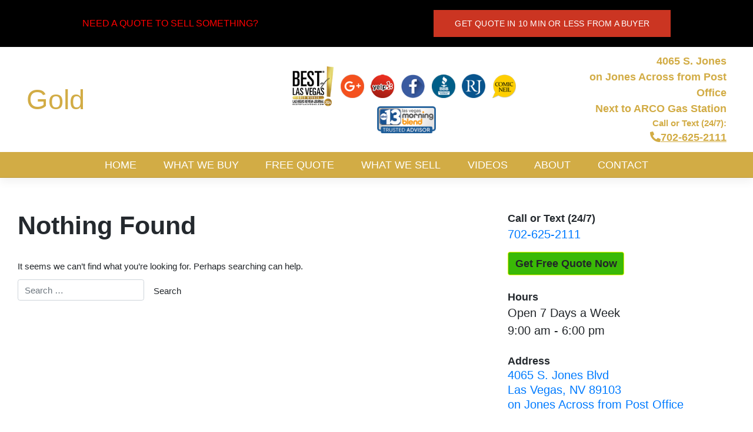

--- FILE ---
content_type: text/html; charset=UTF-8
request_url: https://gold.vegas/tag/where-to-sell-gold-scrap-las-vegas/
body_size: 13569
content:
<!DOCTYPE html>
<html lang="en-US">
<head>
    <meta charset="UTF-8">
    <meta name="viewport" content="width=device-width, initial-scale=1">
    <meta http-equiv="X-UA-Compatible" content="IE=edge">
    
    <link rel="profile" href="https://gmpg.org/xfn/11">
    <link rel="pingback" href="https://gold.vegas/xmlrpc.php">
    <meta name='robots' content='index, follow, max-image-preview:large, max-snippet:-1, max-video-preview:-1' />

	<!-- This site is optimized with the Yoast SEO Premium plugin v23.4 (Yoast SEO v26.7) - https://yoast.com/wordpress/plugins/seo/ -->
	<title>Where to Sell Gold Scrap Las Vegas Archives - Gold</title>
	<link rel="canonical" href="https://gold.vegas/tag/where-to-sell-gold-scrap-las-vegas/" />
	<meta property="og:locale" content="en_US" />
	<meta property="og:type" content="article" />
	<meta property="og:title" content="Where to Sell Gold Scrap Las Vegas Archives" />
	<meta property="og:url" content="https://gold.vegas/tag/where-to-sell-gold-scrap-las-vegas/" />
	<meta property="og:site_name" content="Gold" />
	<meta name="twitter:card" content="summary_large_image" />
	<script type="application/ld+json" class="yoast-schema-graph">{"@context":"https://schema.org","@graph":[{"@type":"CollectionPage","@id":"https://gold.vegas/tag/where-to-sell-gold-scrap-las-vegas/","url":"https://gold.vegas/tag/where-to-sell-gold-scrap-las-vegas/","name":"Where to Sell Gold Scrap Las Vegas Archives - Gold","isPartOf":{"@id":"https://gold.vegas/#website"},"breadcrumb":{"@id":"https://gold.vegas/tag/where-to-sell-gold-scrap-las-vegas/#breadcrumb"},"inLanguage":"en-US"},{"@type":"BreadcrumbList","@id":"https://gold.vegas/tag/where-to-sell-gold-scrap-las-vegas/#breadcrumb","itemListElement":[{"@type":"ListItem","position":1,"name":"Home","item":"https://gold.vegas/"},{"@type":"ListItem","position":2,"name":"Where to Sell Gold Scrap Las Vegas"}]},{"@type":"WebSite","@id":"https://gold.vegas/#website","url":"https://gold.vegas/","name":"Gold","description":"Gold.vegas","potentialAction":[{"@type":"SearchAction","target":{"@type":"EntryPoint","urlTemplate":"https://gold.vegas/?s={search_term_string}"},"query-input":{"@type":"PropertyValueSpecification","valueRequired":true,"valueName":"search_term_string"}}],"inLanguage":"en-US"}]}</script>
	<!-- / Yoast SEO Premium plugin. -->


<link rel='dns-prefetch' href='//www.googletagmanager.com' />
<link rel="alternate" type="application/rss+xml" title="Gold &raquo; Feed" href="https://gold.vegas/feed/" />
<link rel="alternate" type="application/rss+xml" title="Gold &raquo; Where to Sell Gold Scrap Las Vegas Tag Feed" href="https://gold.vegas/tag/where-to-sell-gold-scrap-las-vegas/feed/" />
<style id='wp-img-auto-sizes-contain-inline-css' type='text/css'>
img:is([sizes=auto i],[sizes^="auto," i]){contain-intrinsic-size:3000px 1500px}
/*# sourceURL=wp-img-auto-sizes-contain-inline-css */
</style>
<style id='wp-emoji-styles-inline-css' type='text/css'>

	img.wp-smiley, img.emoji {
		display: inline !important;
		border: none !important;
		box-shadow: none !important;
		height: 1em !important;
		width: 1em !important;
		margin: 0 0.07em !important;
		vertical-align: -0.1em !important;
		background: none !important;
		padding: 0 !important;
	}
/*# sourceURL=wp-emoji-styles-inline-css */
</style>
<link rel='stylesheet' id='buy_sell_ads_pro_main_stylesheet-css' href='https://gold.vegas/wp-content/plugins/bsa-plugin-pro-scripteo/frontend/css/asset/style.css?v' type='text/css' media='all' />
<link rel='stylesheet' id='buy_sell_ads_pro_user_panel-css' href='https://gold.vegas/wp-content/plugins/bsa-plugin-pro-scripteo/frontend/css/asset/user-panel.css' type='text/css' media='all' />
<link rel='stylesheet' id='buy_sell_ads_pro_template_stylesheet-css' href='https://gold.vegas/wp-content/plugins/bsa-plugin-pro-scripteo/frontend/css/all.css' type='text/css' media='all' />
<link rel='stylesheet' id='buy_sell_ads_pro_animate_stylesheet-css' href='https://gold.vegas/wp-content/plugins/bsa-plugin-pro-scripteo/frontend/css/asset/animate.css' type='text/css' media='all' />
<link rel='stylesheet' id='buy_sell_ads_pro_chart_stylesheet-css' href='https://gold.vegas/wp-content/plugins/bsa-plugin-pro-scripteo/frontend/css/asset/chart.css' type='text/css' media='all' />
<link rel='stylesheet' id='buy_sell_ads_pro_carousel_stylesheet-css' href='https://gold.vegas/wp-content/plugins/bsa-plugin-pro-scripteo/frontend/css/asset/bsa.carousel.css' type='text/css' media='all' />
<link rel='stylesheet' id='buy_sell_ads_pro_materialize_stylesheet-css' href='https://gold.vegas/wp-content/plugins/bsa-plugin-pro-scripteo/frontend/css/asset/material-design.css' type='text/css' media='all' />
<link rel='stylesheet' id='jquery-ui-css' href='https://gold.vegas/wp-content/plugins/bsa-plugin-pro-scripteo/frontend/css/asset/ui-datapicker.css' type='text/css' media='all' />
<link rel='stylesheet' id='hide-admin-bar-based-on-user-roles-css' href='https://gold.vegas/wp-content/plugins/hide-admin-bar-based-on-user-roles/public/css/hide-admin-bar-based-on-user-roles-public.css' type='text/css' media='all' />
<link rel='stylesheet' id='wp-bootstrap-starter-bootstrap-css-css' href='https://gold.vegas/wp-content/themes/wp-bootstrap-starter/inc/assets/css/bootstrap.min.css' type='text/css' media='all' />
<link rel='stylesheet' id='wp-bootstrap-starter-fontawesome-cdn-css' href='https://gold.vegas/wp-content/themes/wp-bootstrap-starter/inc/assets/css/fontawesome.min.css' type='text/css' media='all' />
<link rel='stylesheet' id='wp-bootstrap-starter-style-css' href='https://gold.vegas/wp-content/themes/LVCoin/style.css' type='text/css' media='all' />
<script type="c82fcf5592016dde4c5f9cd5-text/javascript" id="real3d-flipbook-global-js-extra">
/* <![CDATA[ */
var flipbookOptions_global = {"pages":[],"pdfUrl":"","printPdfUrl":"","tableOfContent":[],"id":"","bookId":"","date":"","lightboxThumbnailUrl":"","mode":"normal","viewMode":"webgl","pageTextureSize":"3000","pageTextureSizeSmall":"1500","pageTextureSizeMobile":"","pageTextureSizeMobileSmall":"1000","minPixelRatio":"1","pdfTextLayer":"true","zoomMin":"0.9","zoomStep":"2","zoomSize":"","zoomReset":"false","doubleClickZoom":"true","pageDrag":"true","singlePageMode":"false","pageFlipDuration":"1","sound":"true","startPage":"1","pageNumberOffset":"0","deeplinking":{"enabled":"false","prefix":""},"responsiveView":"true","responsiveViewTreshold":"768","responsiveViewRatio":"1","cover":"true","backCover":"true","scaleCover":"false","pageCaptions":"false","height":"400","responsiveHeight":"true","containerRatio":"","thumbnailsOnStart":"false","contentOnStart":"false","searchOnStart":"","searchResultsThumbs":"false","tableOfContentCloseOnClick":"true","thumbsCloseOnClick":"true","autoplayOnStart":"false","autoplayInterval":"3000","autoplayLoop":"true","autoplayStartPage":"1","rightToLeft":"false","pageWidth":"","pageHeight":"","thumbSize":"130","logoImg":"","logoUrl":"","logoUrlTarget":"","logoCSS":"position:absolute;left:0;top:0;","menuSelector":"","zIndex":"auto","preloaderText":"","googleAnalyticsTrackingCode":"","pdfBrowserViewerIfIE":"false","modeMobile":"","viewModeMobile":"","aspectMobile":"","aspectRatioMobile":"0.71","singlePageModeIfMobile":"false","logoHideOnMobile":"false","mobile":{"thumbnailsOnStart":"false","contentOnStart":"false","pagesInMemory":"6","bitmapResizeHeight":"","bitmapResizeQuality":"","currentPage":{"enabled":"false"},"pdfUrl":""},"lightboxCssClass":"","lightboxLink":"","lightboxLinkNewWindow":"true","lightboxBackground":"rgb(81, 85, 88)","lightboxBackgroundPattern":"","lightboxBackgroundImage":"","lightboxContainerCSS":"display:inline-block;padding:10px;","lightboxThumbnailHeight":"300","lightboxThumbnailUrlCSS":"display:block;","lightboxThumbnailInfo":"false","lightboxThumbnailInfoText":"","lightboxThumbnailInfoCSS":"top: 0;  width: 100%; height: 100%; font-size: 16px; color: #000; background: rgba(255,255,255,.8); ","showTitle":"false","showDate":"false","hideThumbnail":"false","lightboxText":"","lightboxTextCSS":"display:block;","lightboxTextPosition":"top","lightBoxOpened":"false","lightBoxFullscreen":"false","lightboxStartPage":"","lightboxMarginV":"0","lightboxMarginH":"0","lights":"true","lightPositionX":"0","lightPositionY":"150","lightPositionZ":"1400","lightIntensity":"0.6","shadows":"true","shadowMapSize":"2048","shadowOpacity":"0.2","shadowDistance":"15","pageHardness":"2","coverHardness":"2","pageRoughness":"1","pageMetalness":"0","pageSegmentsW":"6","pageSegmentsH":"1","pagesInMemory":"20","bitmapResizeHeight":"","bitmapResizeQuality":"","pageMiddleShadowSize":"4","pageMiddleShadowColorL":"#7F7F7F","pageMiddleShadowColorR":"#AAAAAA","antialias":"false","pan":"0","tilt":"0","rotateCameraOnMouseDrag":"true","panMax":"20","panMin":"-20","tiltMax":"0","tiltMin":"0","currentPage":{"enabled":"true","title":"Current page","hAlign":"left","vAlign":"top"},"btnAutoplay":{"enabled":"true","title":"Autoplay"},"btnNext":{"enabled":"true","title":"Next Page"},"btnLast":{"enabled":"false","title":"Last Page"},"btnPrev":{"enabled":"true","title":"Previous Page"},"btnFirst":{"enabled":"false","title":"First Page"},"btnZoomIn":{"enabled":"true","title":"Zoom in"},"btnZoomOut":{"enabled":"true","title":"Zoom out"},"btnToc":{"enabled":"true","title":"Table of Contents"},"btnThumbs":{"enabled":"true","title":"Pages"},"btnShare":{"enabled":"true","title":"Share"},"btnNotes":{"enabled":"false","title":"Notes"},"btnDownloadPages":{"enabled":"false","url":"","title":"Download pages"},"btnDownloadPdf":{"enabled":"true","url":"","title":"Download PDF","forceDownload":"true","openInNewWindow":"true"},"btnSound":{"enabled":"true","title":"Sound"},"btnExpand":{"enabled":"true","title":"Toggle fullscreen"},"btnSingle":{"enabled":"true","title":"Toggle single page"},"btnSearch":{"enabled":"false","title":"Search"},"search":{"enabled":"false","title":"Search"},"btnBookmark":{"enabled":"false","title":"Bookmark"},"btnPrint":{"enabled":"true","title":"Print"},"btnTools":{"enabled":"true","title":"Tools"},"btnClose":{"enabled":"true","title":"Close"},"whatsapp":{"enabled":"true"},"twitter":{"enabled":"true"},"facebook":{"enabled":"true"},"pinterest":{"enabled":"true"},"email":{"enabled":"true"},"linkedin":{"enabled":"true"},"digg":{"enabled":"false"},"reddit":{"enabled":"false"},"shareUrl":"","shareTitle":"","shareImage":"","layout":"1","icons":"FontAwesome","skin":"light","useFontAwesome5":"true","sideNavigationButtons":"true","menuNavigationButtons":"false","backgroundColor":"rgb(81, 85, 88)","backgroundPattern":"","backgroundImage":"","backgroundTransparent":"false","menuBackground":"","menuShadow":"","menuMargin":"0","menuPadding":"0","menuOverBook":"false","menuFloating":"false","menuTransparent":"false","menu2Background":"","menu2Shadow":"","menu2Margin":"0","menu2Padding":"0","menu2OverBook":"true","menu2Floating":"false","menu2Transparent":"true","skinColor":"","skinBackground":"","hideMenu":"false","menuAlignHorizontal":"center","btnColor":"","btnColorHover":"","btnBackground":"none","btnRadius":"0","btnMargin":"0","btnSize":"18","btnPaddingV":"10","btnPaddingH":"10","btnShadow":"","btnTextShadow":"","btnBorder":"","arrowColor":"#fff","arrowColorHover":"#fff","arrowBackground":"rgba(0,0,0,0)","arrowBackgroundHover":"rgba(0, 0, 0, .15)","arrowRadius":"4","arrowMargin":"4","arrowSize":"40","arrowPadding":"10","arrowTextShadow":"0px 0px 1px rgba(0, 0, 0, 1)","arrowBorder":"","closeBtnColorHover":"#FFF","closeBtnBackground":"rgba(0,0,0,.4)","closeBtnRadius":"0","closeBtnMargin":"0","closeBtnSize":"20","closeBtnPadding":"5","closeBtnTextShadow":"","closeBtnBorder":"","floatingBtnColor":"","floatingBtnColorHover":"","floatingBtnBackground":"","floatingBtnBackgroundHover":"","floatingBtnRadius":"","floatingBtnMargin":"","floatingBtnSize":"","floatingBtnPadding":"","floatingBtnShadow":"","floatingBtnTextShadow":"","floatingBtnBorder":"","currentPageMarginV":"5","currentPageMarginH":"5","arrowsAlwaysEnabledForNavigation":"true","arrowsDisabledNotFullscreen":"true","touchSwipeEnabled":"true","fitToWidth":"false","rightClickEnabled":"true","linkColor":"rgba(0, 0, 0, 0)","linkColorHover":"rgba(255, 255, 0, 1)","linkOpacity":"0.4","linkTarget":"_blank","pdfAutoLinks":"false","disableRange":"false","strings":{"print":"Print","printLeftPage":"Print left page","printRightPage":"Print right page","printCurrentPage":"Print current page","printAllPages":"Print all pages","download":"Download","downloadLeftPage":"Download left page","downloadRightPage":"Download right page","downloadCurrentPage":"Download current page","downloadAllPages":"Download all pages","bookmarks":"Bookmarks","bookmarkLeftPage":"Bookmark left page","bookmarkRightPage":"Bookmark right page","bookmarkCurrentPage":"Bookmark current page","search":"Search","findInDocument":"Find in document","pagesFoundContaining":"pages found containing","noMatches":"No matches","matchesFound":"matches found","page":"Page","matches":"matches","thumbnails":"Thumbnails","tableOfContent":"Table of Contents","share":"Share","pressEscToClose":"Press ESC to close","password":"Password","addNote":"Add note","typeInYourNote":"Type in your note..."},"access":"free","backgroundMusic":"","cornerCurl":"false","pdfTools":{"pageHeight":1500,"thumbHeight":200,"quality":0.8,"textLayer":"true","autoConvert":"true"},"slug":"","convertPDFLinks":"true","convertPDFLinksWithClass":"","convertPDFLinksWithoutClass":"","overridePDFEmbedder":"true","overrideDflip":"true","overrideWonderPDFEmbed":"true","override3DFlipBook":"true","overridePDFjsViewer":"true","resumeReading":"false","previewPages":"","previewMode":""};
//# sourceURL=real3d-flipbook-global-js-extra
/* ]]> */
</script>
<script type="c82fcf5592016dde4c5f9cd5-text/javascript" src="https://gold.vegas/wp-includes/js/jquery/jquery.min.js?ver=3.7.1" id="jquery-core-js"></script>
<script type="c82fcf5592016dde4c5f9cd5-text/javascript" src="https://gold.vegas/wp-includes/js/jquery/jquery-migrate.min.js?ver=3.4.1" id="jquery-migrate-js"></script>
<script type="c82fcf5592016dde4c5f9cd5-text/javascript" id="thickbox-js-extra">
/* <![CDATA[ */
var thickboxL10n = {"next":"Next \u003E","prev":"\u003C Prev","image":"Image","of":"of","close":"Close","noiframes":"This feature requires inline frames. You have iframes disabled or your browser does not support them.","loadingAnimation":"https://gold.vegas/wp-includes/js/thickbox/loadingAnimation.gif"};
//# sourceURL=thickbox-js-extra
/* ]]> */
</script>
<script type="c82fcf5592016dde4c5f9cd5-text/javascript" src="https://gold.vegas/wp-includes/js/thickbox/thickbox.js?ver=3.1-20121105" id="thickbox-js"></script>
<script type="c82fcf5592016dde4c5f9cd5-text/javascript" src="https://gold.vegas/wp-includes/js/underscore.min.js?ver=1.13.7" id="underscore-js"></script>
<script type="c82fcf5592016dde4c5f9cd5-text/javascript" src="https://gold.vegas/wp-includes/js/shortcode.min.js?ver=6.9" id="shortcode-js"></script>
<script type="c82fcf5592016dde4c5f9cd5-text/javascript" src="https://gold.vegas/wp-admin/js/media-upload.min.js?ver=6.9" id="media-upload-js"></script>
<script type="c82fcf5592016dde4c5f9cd5-text/javascript" src="https://gold.vegas/wp-content/plugins/bsa-plugin-pro-scripteo/frontend/js/script.js?ver=6.9" id="buy_sell_ads_pro_js_script-js"></script>
<script type="c82fcf5592016dde4c5f9cd5-text/javascript" src="https://gold.vegas/wp-content/plugins/bsa-plugin-pro-scripteo/frontend/js/jquery.viewportchecker.js?ver=6.9" id="buy_sell_ads_pro_viewport_checker_js_script-js"></script>
<script type="c82fcf5592016dde4c5f9cd5-text/javascript" src="https://gold.vegas/wp-content/plugins/bsa-plugin-pro-scripteo/frontend/js/chart.js?ver=6.9" id="buy_sell_ads_pro_chart_js_script-js"></script>
<script type="c82fcf5592016dde4c5f9cd5-text/javascript" src="https://gold.vegas/wp-content/plugins/bsa-plugin-pro-scripteo/frontend/js/jquery.simplyscroll.js?ver=6.9" id="buy_sell_ads_pro_simply_scroll_js_script-js"></script>
<script type="c82fcf5592016dde4c5f9cd5-text/javascript" src="https://gold.vegas/wp-content/plugins/hide-admin-bar-based-on-user-roles/public/js/hide-admin-bar-based-on-user-roles-public.js?ver=7.0.2" id="hide-admin-bar-based-on-user-roles-js"></script>

<!-- Google tag (gtag.js) snippet added by Site Kit -->
<!-- Google Analytics snippet added by Site Kit -->
<script type="c82fcf5592016dde4c5f9cd5-text/javascript" src="https://www.googletagmanager.com/gtag/js?id=GT-MJBJJL4" id="google_gtagjs-js" async></script>
<script type="c82fcf5592016dde4c5f9cd5-text/javascript" id="google_gtagjs-js-after">
/* <![CDATA[ */
window.dataLayer = window.dataLayer || [];function gtag(){dataLayer.push(arguments);}
gtag("set","linker",{"domains":["gold.vegas"]});
gtag("js", new Date());
gtag("set", "developer_id.dZTNiMT", true);
gtag("config", "GT-MJBJJL4");
//# sourceURL=google_gtagjs-js-after
/* ]]> */
</script>
<link rel="https://api.w.org/" href="https://gold.vegas/wp-json/" /><link rel="alternate" title="JSON" type="application/json" href="https://gold.vegas/wp-json/wp/v2/tags/92" /><link rel="EditURI" type="application/rsd+xml" title="RSD" href="https://gold.vegas/xmlrpc.php?rsd" />
<style>
	/* Custom BSA_PRO Styles */

	/* fonts */

	/* form */
	.bsaProOrderingForm {   }
	.bsaProInput input,
	.bsaProInput input[type='file'],
	.bsaProSelectSpace select,
	.bsaProInputsRight .bsaInputInner,
	.bsaProInputsRight .bsaInputInner label {   }
	.bsaProPrice  {  }
	.bsaProDiscount  {   }
	.bsaProOrderingForm .bsaProSubmit,
	.bsaProOrderingForm .bsaProSubmit:hover,
	.bsaProOrderingForm .bsaProSubmit:active {   }

	/* alerts */
	.bsaProAlert,
	.bsaProAlert > a,
	.bsaProAlert > a:hover,
	.bsaProAlert > a:focus {  }
	.bsaProAlertSuccess {  }
	.bsaProAlertFailed {  }

	/* stats */
	.bsaStatsWrapper .ct-chart .ct-series.ct-series-b .ct-bar,
	.bsaStatsWrapper .ct-chart .ct-series.ct-series-b .ct-line,
	.bsaStatsWrapper .ct-chart .ct-series.ct-series-b .ct-point,
	.bsaStatsWrapper .ct-chart .ct-series.ct-series-b .ct-slice.ct-donut {  }

	.bsaStatsWrapper  .ct-chart .ct-series.ct-series-a .ct-bar,
	.bsaStatsWrapper .ct-chart .ct-series.ct-series-a .ct-line,
	.bsaStatsWrapper .ct-chart .ct-series.ct-series-a .ct-point,
	.bsaStatsWrapper .ct-chart .ct-series.ct-series-a .ct-slice.ct-donut {  }

	/* Custom CSS */
	</style><meta name="generator" content="performant-translations 1.2.0">
<meta name="generator" content="Site Kit by Google 1.170.0" /><link rel="pingback" href="https://gold.vegas/xmlrpc.php">    <style type="text/css">
        #page-sub-header { background: #fff; }
    </style>
    <meta name="google-site-verification" content="SnbjYA72RVU3DzMfec9FRX501FdCYDNoF8ooOeNNUkk">    <link href="https://fonts.googleapis.com/css2?family=Kaushan+Script&display=swap" rel="stylesheet">
    <link rel='stylesheet prefetch' href='https://cdnjs.cloudflare.com/ajax/libs/OwlCarousel2/2.3.4/assets/owl.carousel.min.css'>
    <link rel="stylesheet" href="https://cdnjs.cloudflare.com/ajax/libs/OwlCarousel2/2.3.4/assets/owl.theme.default.min.css" integrity="sha512-sMXtMNL1zRzolHYKEujM2AqCLUR9F2C4/05cdbxjjLSRvMQIciEPCQZo++nk7go3BtSuK9kfa/s+a4f4i5pLkw==" crossorigin="anonymous" />
    <script type="c82fcf5592016dde4c5f9cd5-text/javascript">https://www.googletagmanager.com/gtag/js?id=UA-67332411-16</script><script type="c82fcf5592016dde4c5f9cd5-text/javascript">window.dataLayer = window.dataLayer || [];
  function gtag(){dataLayer.push(arguments);}
  gtag(&#039;js&#039;, new Date());

  gtag(&#039;config&#039;, &#039;UA-67332411-16&#039;);</script>
    <style>
        /* newCss */
.stickynav .text-wrapper {
    background: #ff0;
    width: 100%;
    padding: 3px 0 2px;
}
.stickynav .row {
    margin-bottom: 0;
    padding: 0!important;
}
.stickynav .text-wrapper .col-xs-12 {
    font-size: 12px;
    font-weight: 700;
    line-height: 14px;
}
.offer-bar.ncm-offerbar-desk {
    background-color: #000;
    padding: 17px 15px;
}
.offer-bar.ncm-offerbar-desk .wrapper a.ncm-offerbtn {
    font-size: 14px;
    text-transform: uppercase;
    line-height: 16px;
    letter-spacing: .19px;
    fill: #FFFFFF;
    color: #fff;
    background-color: #cb3522;
    border-style: solid;
    border-width: 0 0 1px 0;
    border-color: #cb3522;
    border-radius: 0 0 0 0;
    padding: 14.5px 36px 14.5px 36px;
    display: inline-block;
    font-family: "Nanum Gothic",sans-serif;
}
.offer-bar.ncm-offerbar-desk .wrapper a.ncm-offerbtn:hover {
    color: #cb3522;
    background-color: #fff !important;
    text-decoration: underline;
}
.offer-bar.ncm-offerbar-desk .wrapper span.txt-bartop {
    padding-right: 80px;
    color:red;
    font-size: 16px;
    font-weight: 300;
    /* font-family: 'gothamregular'; */
    text-transform: uppercase;
}
.offer-bar.ncm-offerbar-desk .wrapper {
    display: flex;
    justify-content: space-between;
    max-width: 1000px;
    align-items: center;
    width: 100%;
    margin: 0 auto;
}
@media screen and (max-width:1000px){
            body .offer-bar.ncm-offerbar-desk .wrapper{
                justify-content: center;
            }
            .offer-bar.ncm-offerbar-desk .wrapper span.txt-bartop {
                padding-right: 50px;
                
            }
        }
@media screen and (max-width:767px){
            body span.txt-bartop {
                display: none;
            }
            body .offer-bar.ncm-offerbar-desk .wrapper a.ncm-offerbtn{
                padding: 7px;
                line-height: normal;
                letter-spacing: 0;
                font-size: 13px;
            }
            body .stickynav .wrapper .container{
                margin-bottom: 0px;
            }
        }
    </style>
</head>

<body class="archive tag tag-where-to-sell-gold-scrap-las-vegas tag-92 wp-theme-wp-bootstrap-starter wp-child-theme-LVCoin site-id-67 hfeed">
<div id="page" class="site">
    <a class="skip-link screen-reader-text" href="#content">Skip to content</a>

        <div class="offer-bar hidden-xs ncm-offerbar-desk">
        <div class="wrapper" >
        <span class="txt-bartop">NEED A QUOTE TO SELL SOMETHING?</span>
        <a href="https://gold.vegas/quote/" class="ncm-offerbtn" data-wpel-link="internal" rel="nofollow noopener noreferrer">Get Quote in 10 Min or Less from a Buyer</a>
        </div>
    </div>

    <header id="masthead" class="site-header navbar-static-top navbar-light" role="banner">
        <div class="container">
            <div class="navbar navbar-expand-lg p-0">
                <!-- Mobile Menu Logo and Button -->
                <div class="navbar-brand d-block d-lg-none w-100 mr-0">
                                            <a class="site-title" href="https://gold.vegas/" data-wpel-link="internal" rel="nofollow noopener noreferrer">Gold</a>
                                        <button class="navbar-toggler float-right d-block d-lg-none position-relative" type="button" data-toggle="collapse" data-target="#main-nav" aria-controls="" aria-expanded="false" aria-label="Toggle navigation" style="top: 20px;">
                        <span class="navbar-toggler-icon"></span>
                    </button>
                </div>
                <!-- Mobile Menu Logo and Button Ends-->

                <div class="col-12 col-md-4 d-none d-lg-block">
                    <div class="navbar-brand">
                                                    <a class="site-title" href="https://gold.vegas/" data-wpel-link="internal" rel="nofollow noopener noreferrer">Gold</a>
                                            </div>
                </div>
                <div class="col-md-5 text-center d-none d-lg-block">
                    <ul id="review-links" class="list-inline mb-0">
                        <li class="webbolvd-logo list-inline-item">
                            <a href="https://nevadacoinmart.com/best-of-las-vegas/" data-wpel-link="external" rel="nofollow external noopener noreferrer">
                                <img src="https://gold.vegas/wp-content/themes/LVCoin/images/BOLV2024-head.png">
                            </a>
                        </li>
                        <li class="list-inline-item">
                            <a href="https://nevadacoinmart.com/reviews/google-reviews/" data-wpel-link="external" rel="nofollow external noopener noreferrer">
                                <img src="https://gold.vegas/wp-content/themes/LVCoin/images/google-round.png">
                            </a>
                        </li>
                        <li class="list-inline-item">
                            <a href="https://nevadacoinmart.com/reviews/yelp-reviews/" data-wpel-link="external" rel="nofollow external noopener noreferrer">
                                <img src="https://gold.vegas/wp-content/themes/LVCoin/images/y-icon-s.png">
                            </a>
                        </li>
                        <li class="list-inline-item">
                            <a href="https://nevadacoinmart.com/reviews/facebook-reviews/" data-wpel-link="external" rel="nofollow external noopener noreferrer">
                                <img src="https://gold.vegas/wp-content/themes/LVCoin/images/fb-s.png">
                            </a>
                        </li>
                        <li class="list-inline-item">
                            <a href="https://nevadacoinmart.com/reviews/bbb-reviews/" data-wpel-link="external" rel="nofollow external noopener noreferrer">
                                <img src="https://gold.vegas/wp-content/themes/LVCoin/images/bbb-round.png">
                            </a>
                        </li>
                        <li class="list-inline-item">
                            <a href="https://nevadacoinmart.com/newspaper/" data-wpel-link="external" rel="nofollow external noopener noreferrer">
                                <img src="https://gold.vegas/wp-content/themes/LVCoin/images/rj-round.png">
                            </a>
                        </li>
                        <li class="list-inline-item">
                            <a href="https://nevadacoinmart.com/neil_comics/" data-wpel-link="external" rel="nofollow external noopener noreferrer">
                                <img src="https://gold.vegas/wp-content/themes/LVCoin/images/comic-neil.png">
                            </a>
                        </li>
                        <li class="webtrsted-logo list-inline-item">
                            <a href="https://nevadacoinmart.com/trusted-advisor/" data-wpel-link="external" rel="nofollow external noopener noreferrer">
                                <img src="https://gold.vegas/wp-content/themes/LVCoin/images/TrustedAdvisor13Morning-Blend.png">
                            </a>
                        </li>                            
                    </ul>
                </div>
                <div class="col-md-3 text-right d-none d-lg-block">
                    <div class="contact-col">
                        <a href="/contact" data-wpel-link="internal" rel="nofollow noopener noreferrer"> <span><strong>4065 S. Jones<br>
                            on Jones Across from Post Office
                            <br> Next to ARCO Gas Station
                            </strong> </span>
                        </a>
                        <br>
                        <div class="clltxtbadge">
                            <div class="txtlbl">Call or Text (24/7):</div>
                            <a class="phone-link" href="tel:+17026252111" data-wpel-link="internal" rel="nofollow noopener noreferrer"><span class="phone-head"><i class="fa fa-phone-alt"></i>702-625-2111</span></a>
                        </div>
                    </div>
                </div>
            </div>
        </div>
    </header><!-- #masthead -->
    <div id="navhead" class="site-nav">
        <div class="container">
            <nav class="navbar navbar-expand-lg p-0">
                <div id="main-nav" class="collapse navbar-collapse justify-content-center">
                    <ul id="menu-primary-menu" class="navbar-nav">
                        <li class="nav-item"><a title="Home" href="/" class="nav-link" data-wpel-link="internal" rel="nofollow noopener noreferrer">Home</a></li>
                        <li class="nav-item"><a title="What We Buy" href="/what-we-buy/" class="nav-link" data-wpel-link="internal" rel="nofollow noopener noreferrer">What We Buy</a></li>
                        <li class="nav-item"><a title="Free Quote" href="/quote/" class="nav-link" data-wpel-link="internal" rel="nofollow noopener noreferrer">Free Quote</a></li>
                        <!--<li class="nav-item dropdown"><a title="What You Get" href="#" data-toggle="dropdown" aria-haspopup="true" aria-expanded="false" class="dropdown-toggle nav-link" id="menu-item-dropdown-2534">What You Get</a>
                            <ul class="dropdown-menu" aria-labelledby="menu-item-dropdown-2534" role="menu">
                                <li class="nav-item"><a title="Free Evaluations" href="/free-evaluations/" class="dropdown-item" data-wpel-link="internal" rel="nofollow noopener noreferrer">Free Evaluations</a></li>
                                <li class="nav-item"><a title="Instant Cash" href="/instant-cash/" class="dropdown-item" data-wpel-link="internal" rel="nofollow noopener noreferrer">Instant Cash</a></li>
                                <li class="nav-item"><a title="Precious Metal Expertise" href="/precious-metal-expertise/" class="dropdown-item" data-wpel-link="internal" rel="nofollow noopener noreferrer">Precious Metal Expertise</a></li>
                                <li class="nav-item"><a title="Jewelry Testing" href="/jewelry-testing/" class="dropdown-item" data-wpel-link="internal" rel="nofollow noopener noreferrer">Jewelry Testing</a></li>
                            </ul>
                        </li>-->
                        <li class="nav-item"><a title="What We Sell" href="/what-we-sell/" class="nav-link" data-wpel-link="internal" rel="nofollow noopener noreferrer">What We Sell</a></li>
                        <li class="nav-item"><a title="Videos" href="/video/" rel="nofollow noopener noreferrer" class="nav-link" data-wpel-link="internal">Videos</a></li>
                        <li class="nav-item"><a title="About" href="/about/" class="nav-link" data-wpel-link="internal" rel="nofollow noopener noreferrer">About</a></li>
                        <li class="nav-item"><a title="Contact" href="/contact/" class="nav-link" data-wpel-link="internal" rel="nofollow noopener noreferrer">Contact</a></li>
                    </ul>
                </div>
            </nav>
        </div>
    </div><!-- #navhead -->    <div id="content" class="site-content">
        <div class="container">
            <div class="row">
                <section id="primary" class="content-area col-sm-12 col-lg-8">
                    <div id="main" class="site-main" role="main">

                        
<section class="no-results not-found">
	<header class="page-header">
		<h1 class="page-title">Nothing Found</h1>
	</header><!-- .page-header -->

	<div class="page-content">
		
			<p>It seems we can&rsquo;t find what you&rsquo;re looking for. Perhaps searching can help.</p>
			<form role="search" method="get" class="search-form" action="https://gold.vegas/">
    <label>
        <input type="search" class="search-field form-control" placeholder="Search &hellip;" value="" name="s" title="Search for:">
    </label>
    <input type="submit" class="search-submit btn btn-default" value="Search">
</form>



	</div><!-- .page-content -->
</section><!-- .no-results -->

                    </div><!-- #main -->
            </section><!-- #primary -->
                <aside id="secondary" class="widget-area col-sm-12 col-lg-4" role="complementary">
    <section id="text-2" class="widget widget_text">
        <h3 class="widget-title">Call or Text (24/7)</h3>
        <div class="textwidget">
            <!-- <p><a href="tel:+17029984000" data-wpel-link="internal" rel="nofollow noopener noreferrer">(702) 998-4000</a></p> -->
             <p><span><a href="tel:+17026252111" data-wpel-link="internal" rel="nofollow noopener noreferrer">702-625-2111</a></p>
            <div class="hero-cta-block">
                <a href="/appointment" class="btn btn-get-quote" data-wpel-link="internal" rel="nofollow noopener noreferrer">Get Free Quote Now</a>
            </div>
        </div>
    </section>
    <section id="text-3" class="widget widget_text">
        <h3 class="widget-title">Hours</h3>
        <div class="textwidget">
            <p>Open 7 Days a Week<br>
               9:00 am - 6:00 pm</p>
        </div>
    </section>
    <section id="text-4" class="widget widget_text">
        <h3 class="widget-title">Address</h3>
        <div class="textwidget">
            <a href="https://goo.gl/maps/oCq7eG2evvQUeZ8B7" target="_blank" rel="noopener noreferrer nofollow external" data-wpel-link="external">
                <p>4065 S. Jones Blvd<br>
                   Las Vegas, NV 89103<br>
                   on Jones Across from Post Office</p>
            </a>
        </div>
    </section>
</aside><!-- #secondary -->        </div>
    </div>
    </div>
<!--<div class="social-footer">
        <ul class="pl-0">
            <li class="facebook"><a target="_blank" href="https://www.facebook.com/nevadacoinmart/" data-wpel-link="external" rel="nofollow external noopener noreferrer"><i class="fab fa-facebook-f"></i> </a></li>
            <li class="twitter"><a target="_blank" href="https://twitter.com/nvcoinmart" data-wpel-link="external" rel="nofollow external noopener noreferrer"><i class="fab fa-twitter"></i></a></li>
            <li class="google"><a target="_blank" href="https://www.google.com/search?q=nevada+coin+mart&amp;oq=nevada+coin+mart&amp;aqs=chrome..69i57j69i60j69i61j69i60j0j69i65.2875j0j4&amp;sourceid=chrome&amp;ie=UTF-8#lrd=0x80c8c6deb577e917:0xeb740707909720f2,1" data-wpel-link="external" rel="nofollow external noopener noreferrer"><i class="fab fa-google"></i></a></li>
            <li class="yelp"><a target="_blank" href="https://www.yelp.com/biz/nevada-coin-mart-jones-and-flamingo-neil-sackmary-las-vegas" data-wpel-link="external" rel="nofollow external noopener noreferrer"><i class="fab fa-yelp"></i></a></li>
            <li class="instagram"><a target="_blank" href="https://www.instagram.com/nevadacoinmart/" data-wpel-link="external" rel="nofollow external noopener noreferrer"><i class="fab fa-instagram"></i></a></li>
            <li class="pinterest"><a target="_blank" href="https://www.pinterest.com/nevadacoinmart" data-wpel-link="external" rel="nofollow external noopener noreferrer"><i class="fab fa-pinterest-p"></i></a></li>
            <li class="linkedin"><a target="_blank" href="https://www.linkedin.com/company/nevadacoinmart" data-wpel-link="external" rel="nofollow external noopener noreferrer"><i class="fab fa-linkedin-in"></i></a></li>
        </ul>
    </div>-->
<footer id="colophon" class="site-footer navbar-light" role="contentinfo">
    <div class="container pt-3 pb-3">
        <div class="row">
            <div class="col-12 col-md-5">
                <div class="award-logo-container text-center mt-0 mb-4">
                    <div class="row">
                        <div class="col-4 col-sm-4 col-md-4">
                            <div class="award-logo">
                                <a href="http://votencm.com" target="_blank" data-wpel-link="external" rel="nofollow external noopener noreferrer"><img src="https://gold.vegas/wp-content/themes/LVCoin/images/award-logo-2018.png"></a>
                            </div>
                        </div>
                        <div class="col-4 col-sm-4 col-md-4">
                            <div class="award-logo">
                                <a href="http://votencm.com" target="_blank" data-wpel-link="external" rel="nofollow external noopener noreferrer"><img src="https://gold.vegas/wp-content/themes/LVCoin/images/award-logo-2019.png"></a>
                            </div>
                        </div>
                        <div class="col-4 col-sm-4 col-md-4">
                            <div class="award-logo">
                                <a href="http://votencm.com" target="_blank" data-wpel-link="external" rel="nofollow external noopener noreferrer"><img src="https://gold.vegas/wp-content/themes/LVCoin/images/award-logo-2020.png"></a>
                            </div>
                        </div>
                        <div class="col-4 col-sm-4 col-md-4">
                            <div class="award-logo">
                                <a href="http://votencm.com" target="_blank" data-wpel-link="external" rel="nofollow external noopener noreferrer"><img src="https://gold.vegas/wp-content/themes/LVCoin/images/award-logo-2021.png"></a>
                            </div>
                        </div>
                        <div class="col-4 col-sm-4 col-md-4">
                            <div class="award-logo">
                                <a href="http://votencm.com" target="_blank" data-wpel-link="external" rel="nofollow external noopener noreferrer"><img src="https://gold.vegas/wp-content/themes/LVCoin/images/award-logo-2022.png"></a>
                            </div>
                        </div>
                        <div class="col-4 col-sm-4 col-md-4">
                            <div class="award-logo">
                                <a href="http://votencm.com" target="_blank" data-wpel-link="external" rel="nofollow external noopener noreferrer"><img src="https://gold.vegas/wp-content/themes/LVCoin/images/award-logo-2023.png"></a>
                            </div>
                        </div>
                        <div class="col-4 col-sm-4 col-md-4">
                            <div class="award-logo">
                                <a href="http://votencm.com" target="_blank" data-wpel-link="external" rel="nofollow external noopener noreferrer"><img src="https://gold.vegas/wp-content/themes/LVCoin/images/award-logo-2024.png"></a>
                            </div>
                        </div>
                    </div>
                </div>
                <div class="client-logo">
                    <div class="row">
                        <div class="col-12 text-center">
                            <h3 class="text-uppercase text-center text-gold mt-0 mb-5">affiliations</h3>

                        </div>
                        <div class="col-12">
                            <style>
                                .cl-wrap div {
                                    margin-bottom: 20px;
                                }
                            </style>
                            <div class="row cl-wrap">
                                <div class="col-6 col-md-6 col-lg-4">
                                    <a href="https://bullion.vegas" target="_blank" data-wpel-link="external" rel="nofollow external noopener noreferrer"><img src="https://gold.vegas/wp-content/themes/LVCoin/images/foot_bullion.vegas.png"></a>
                                </div>
                                <div class="col-6 col-md-6 col-lg-4">
                                    <a href="https://buyers.vegas" target="_blank" data-wpel-link="external" rel="nofollow external noopener noreferrer"><img src="https://gold.vegas/wp-content/themes/LVCoin/images/foot_buyers.vegas.png"></a>
                                </div>
                                <div class="col-6 col-md-6 col-lg-4">
                                    <a href="https://coins.vegas" target="_blank" data-wpel-link="external" rel="nofollow external noopener noreferrer"><img src="https://gold.vegas/wp-content/themes/LVCoin/images/foot_coins.vegas.png"></a>
                                </div>
                                <div class="col-6 col-md-6 col-lg-4">
                                    <a href="https://costumejewelry.vegas" target="_blank" data-wpel-link="external" rel="nofollow external noopener noreferrer"><img src="https://gold.vegas/wp-content/themes/LVCoin/images/foot_costumejewelry.vegas.png"></a>
                                </div>
                                <div class="col-6 col-md-6 col-lg-4">
                                    <a href="https://currency.vegas" target="_blank" data-wpel-link="external" rel="nofollow external noopener noreferrer"><img src="https://gold.vegas/wp-content/themes/LVCoin/images/foot_currency.vegas.png"></a>
                                </div>
                                <div class="col-6 col-md-6 col-lg-4">
                                    <a href="https://diamonds.vegas" target="_blank" data-wpel-link="external" rel="nofollow external noopener noreferrer"><img src="https://gold.vegas/wp-content/themes/LVCoin/images/foot_diamonds.vegas.png"></a>
                                </div>

                                <div class="col-6 col-md-6 col-lg-4">
                                    <a href="https://webuy.vegas/" target="_blank" data-wpel-link="external" rel="nofollow external noopener noreferrer"><img src="https://gold.vegas/wp-content/themes/LVCoin/images/webuy.png"></a>
                                </div>
                                <div class="col-6 col-md-6 col-lg-4">
                                    <a href="https://sell.vegas/" target="_blank" data-wpel-link="external" rel="nofollow external noopener noreferrer"><img src="https://gold.vegas/wp-content/themes/LVCoin/images/sell.png"></a>
                                </div>
                                <div class="col-6 col-md-6 col-lg-4">
                                    <a href="https://buy.vegas/" target="_blank" data-wpel-link="external" rel="nofollow external noopener noreferrer"><img src="https://gold.vegas/wp-content/themes/LVCoin/images/buy.png"></a>
                                </div>

                                <div class="col-6 col-md-6 col-lg-4">
                                    <a href="https://silver.vegas/" target="_blank" data-wpel-link="external" rel="nofollow external noopener noreferrer"><img src="https://gold.vegas/wp-content/themes/LVCoin/images/silver.png"></a>
                                </div>
                                <div class="col-6 col-md-6 col-lg-4">
                                    <a href="https://platinum.vegas/" target="_blank" data-wpel-link="external" rel="nofollow external noopener noreferrer"><img src="https://gold.vegas/wp-content/themes/LVCoin/images/platinum.png"></a>
                                </div>
                                <div class="col-6 col-md-6 col-lg-4">
                                    <a href="https://pawn.vegas/" target="_blank" data-wpel-link="external" rel="nofollow external noopener noreferrer"><img src="https://gold.vegas/wp-content/themes/LVCoin/images/pawn.png"></a>
                                </div>

                                <div class="col-6 col-md-6 col-lg-4">
                                    <a href="https://neilsackmary.com/" target="_blank" data-wpel-link="external" rel="nofollow external noopener noreferrer"><img src="https://gold.vegas/wp-content/themes/LVCoin/images/neilsackmary.png"></a>
                                </div>
                                <div class="col-6 col-md-6 col-lg-4">
                                    <a href="https://jewelry.vegas/" target="_blank" data-wpel-link="external" rel="nofollow external noopener noreferrer"><img src="https://gold.vegas/wp-content/themes/LVCoin/images/jewelry.png"></a>
                                </div>
                                <div class="col-6 col-md-6 col-lg-4">
                                    <a href="https://gold.vegas/" target="_blank" data-wpel-link="internal" rel="nofollow noopener noreferrer"><img src="https://gold.vegas/wp-content/themes/LVCoin/images/gold.png"></a>
                                </div>
                                <div class="col-6 col-md-6 col-lg-12 text-md-center">
                                    <a href="https://currencyexchange.vegas/" target="_blank" data-wpel-link="external" rel="nofollow external noopener noreferrer"><img src="https://gold.vegas/wp-content/themes/LVCoin/images/currencyexchange.png"></a>
                                </div>
                            </div>
                        </div>
                    </div>
                </div>
            </div>
            <div class="col-md-2 d-none d-md-block"></div>
            <div class="col-12 col-md-5">
                <div class="row">
                    <div class="col-12">
                        <img class="img-fluid" src="https://gold.vegas/wp-content/themes/LVCoin/images/GoogleMap_4.jpg">
                    </div>
                    <div class="col-12 mt-2">
                        <address><span class="business-title" style="color: #fff;">Nevada Coin Mart®</span><br>
                            <a href="https://goo.gl/maps/yh9PP4tvQtD7qDtM6" target="_blank" data-wpel-link="external" rel="nofollow external noopener noreferrer">
                                <span class="business-address">4065 S. Jones Blvd<br>
                                    Las Vegas, NV 89103</span>
                            </a><br>
                            <strong class="text-gold">(Only One Location)</strong>
                        </address>

                    </div>
                </div>


                <h3 class="mt-2 mb-0 text-gold">Hours</h3>
                <p style="color: #fff;font-size: 20px;">Open 9am – 6pm<br> 365 Days a Year – 7 days a week</p>
                <h3 class="mt-2 mb-0 text-gold" style="font-weight: bold;">Call or Text (24/7) – <span style="color: #3366ff;"><a style="color: #3366ff;" href="tel:+17026252111" data-wpel-link="internal" rel="nofollow noopener noreferrer">702-625-2111</a></span> <span class="d-block d-lg-inline-block">or</span> <a style="color: #3366ff;" href="sms:/+17026252111" data-wpel-link="internal" rel="nofollow noopener noreferrer">Click Here</a> to text (on mobile)</h3>
                <!-- <h3 class="mt-2 mb-0 text-gold" style="font-weight: bold;">Call – <span style="color: #3366ff;"><a style="color: #3366ff;" href="tel:+17026252111" data-wpel-link="internal" rel="nofollow noopener noreferrer">702-625-2111</a></span></h3> -->
                <h3 class="mt-2 mb-0 text-gold" style="font-weight: bold;">Directions – <span style="color: #3366ff;"><a style="color: #3366ff;" href="https://goo.gl/maps/oCq7eG2evvQUeZ8B7" target="_blank" rel="noopener noreferrer nofollow external" data-wpel-link="external">Click Here</a></span></h3>
                <!-- <h3 class="mt-2 mb-0 text-gold" style="font-weight: bold;">SMS/Text – <span style="color: #3366ff;"><a style="color: #3366ff;" href="sms:/+17026252111" data-wpel-link="internal" rel="nofollow noopener noreferrer">702-625-2111</a> (<a style="color: #3366ff;" href="sms:/+17026252111" data-wpel-link="internal" rel="nofollow noopener noreferrer">Click to Text)</a></span></h3> -->
                <h3 class="mt-2 text-gold" style="font-weight: bold;">Email – <span style="color: #3366ff;"><a style="color: #3366ff;" href="/cdn-cgi/l/email-protection#1970777f7659777c6f787d787a76707774786b6d377a7674"><span class="__cf_email__" data-cfemail="3950575f5679575c4f585d585a56505754584b4d175a5654">[email&#160;protected]</span></a></span></h3>
                <ul class="list-inline mt-2 pl-0">
                    <li class="list-inline-item facebook"><a target="_blank" href="https://www.facebook.com/nevadacoinmart/" data-wpel-link="external" rel="nofollow external noopener noreferrer"><i class="fab fa-2x fa-facebook-f"></i> </a></li>
                    <li class="list-inline-item twitter"><a target="_blank" href="https://twitter.com/nvcoinmart" data-wpel-link="external" rel="nofollow external noopener noreferrer"><i class="fab fa-2x fa-twitter"></i></a></li>
                    <li class="list-inline-item google"><a target="_blank" href="https://www.google.com/search?q=nevada+coin+mart&amp;oq=nevada+coin+mart&amp;aqs=chrome..69i57j69i60j69i61j69i60j0j69i65.2875j0j4&amp;sourceid=chrome&amp;ie=UTF-8#lrd=0x80c8c6deb577e917:0xeb740707909720f2,1" data-wpel-link="external" rel="nofollow external noopener noreferrer"><i class="fab fa-2x fa-google"></i></a></li>
                    <li class="list-inline-item yelp"><a target="_blank" href="https://www.yelp.com/biz/nevada-coin-mart-jones-and-flamingo-neil-sackmary-las-vegas" data-wpel-link="external" rel="nofollow external noopener noreferrer"><i class="fab fa-2x fa-yelp"></i></a></li>
                    <li class="list-inline-item instagram"><a target="_blank" href="https://www.instagram.com/nevadacoinmart/" data-wpel-link="external" rel="nofollow external noopener noreferrer"><i class="fab fa-2x fa-instagram"></i></a></li>
                    <li class="list-inline-item pinterest"><a target="_blank" href="https://www.pinterest.com/nevadacoinmart" data-wpel-link="external" rel="nofollow external noopener noreferrer"><i class="fab fa-2x fa-pinterest-p"></i></a></li>
                    <li class="list-inline-item linkedin"><a target="_blank" href="https://www.linkedin.com/company/nevadacoinmart" data-wpel-link="external" rel="nofollow external noopener noreferrer"><i class="fab fa-2x fa-linkedin-in"></i></a></li>
                </ul>
            </div>
        </div>

        <div class="copyright-bc">
            <div class="wrapper">
                <div class="copyright">
                    &copy; Nevada Coin Mart - On Jones Blvd across from Post Office 2026. All Rights Reserved. <a href=" https://nevadacoinmart.com/privacy-policy/" data-wpel-link="internal" rel="nofollow noopener noreferrer">Privacy Policy</a>
                </div>
            </div>
        </div>
        <!-- close .site-info -->
    </div>
</footer><!-- #colophon -->
</div><!-- #page -->
<script data-cfasync="false" src="/cdn-cgi/scripts/5c5dd728/cloudflare-static/email-decode.min.js"></script><script type="speculationrules">
{"prefetch":[{"source":"document","where":{"and":[{"href_matches":"/*"},{"not":{"href_matches":["/wp-*.php","/wp-admin/*","/wp-content/uploads/sites/67/*","/wp-content/*","/wp-content/plugins/*","/wp-content/themes/LVCoin/*","/wp-content/themes/wp-bootstrap-starter/*","/*\\?(.+)"]}},{"not":{"selector_matches":"a[rel~=\"nofollow\"]"}},{"not":{"selector_matches":".no-prefetch, .no-prefetch a"}}]},"eagerness":"conservative"}]}
</script>
        <script data-cfasync="false">
            window.dFlipLocation = 'https://gold.vegas/wp-content/plugins/3d-flipbook-dflip-lite/assets/';
            window.dFlipWPGlobal = {"text":{"toggleSound":"Turn on\/off Sound","toggleThumbnails":"Toggle Thumbnails","toggleOutline":"Toggle Outline\/Bookmark","previousPage":"Previous Page","nextPage":"Next Page","toggleFullscreen":"Toggle Fullscreen","zoomIn":"Zoom In","zoomOut":"Zoom Out","toggleHelp":"Toggle Help","singlePageMode":"Single Page Mode","doublePageMode":"Double Page Mode","downloadPDFFile":"Download PDF File","gotoFirstPage":"Goto First Page","gotoLastPage":"Goto Last Page","share":"Share","mailSubject":"I wanted you to see this FlipBook","mailBody":"Check out this site {{url}}","loading":"DearFlip: Loading "},"viewerType":"flipbook","moreControls":"download,pageMode,startPage,endPage,sound","hideControls":"","scrollWheel":"false","backgroundColor":"#777","backgroundImage":"","height":"auto","paddingLeft":"20","paddingRight":"20","controlsPosition":"bottom","duration":800,"soundEnable":"true","enableDownload":"true","showSearchControl":"false","showPrintControl":"false","enableAnnotation":false,"enableAnalytics":"false","webgl":"true","hard":"none","maxTextureSize":"1600","rangeChunkSize":"524288","zoomRatio":1.5,"stiffness":3,"pageMode":"0","singlePageMode":"0","pageSize":"0","autoPlay":"false","autoPlayDuration":5000,"autoPlayStart":"false","linkTarget":"2","sharePrefix":"flipbook-"};
        </script>
      <script type="c82fcf5592016dde4c5f9cd5-text/javascript" id="real3d-flipbook-forntend-js-extra">
/* <![CDATA[ */
var r3d_frontend = {"rootFolder":"https://gold.vegas/wp-content/plugins/real3d-flipbook-lite/","version":"4.16.4"};
//# sourceURL=real3d-flipbook-forntend-js-extra
/* ]]> */
</script>
<script type="c82fcf5592016dde4c5f9cd5-text/javascript" src="https://gold.vegas/wp-content/plugins/real3d-flipbook-lite/js/frontend.js?ver=4.16.4" id="real3d-flipbook-forntend-js"></script>
<script type="c82fcf5592016dde4c5f9cd5-text/javascript" src="https://gold.vegas/wp-includes/js/jquery/ui/core.min.js?ver=1.13.3" id="jquery-ui-core-js"></script>
<script type="c82fcf5592016dde4c5f9cd5-text/javascript" src="https://gold.vegas/wp-includes/js/jquery/ui/datepicker.min.js?ver=1.13.3" id="jquery-ui-datepicker-js"></script>
<script type="c82fcf5592016dde4c5f9cd5-text/javascript" id="jquery-ui-datepicker-js-after">
/* <![CDATA[ */
jQuery(function(jQuery){jQuery.datepicker.setDefaults({"closeText":"Close","currentText":"Today","monthNames":["January","February","March","April","May","June","July","August","September","October","November","December"],"monthNamesShort":["Jan","Feb","Mar","Apr","May","Jun","Jul","Aug","Sep","Oct","Nov","Dec"],"nextText":"Next","prevText":"Previous","dayNames":["Sunday","Monday","Tuesday","Wednesday","Thursday","Friday","Saturday"],"dayNamesShort":["Sun","Mon","Tue","Wed","Thu","Fri","Sat"],"dayNamesMin":["S","M","T","W","T","F","S"],"dateFormat":"MM d, yy","firstDay":1,"isRTL":false});});
//# sourceURL=jquery-ui-datepicker-js-after
/* ]]> */
</script>
<script type="c82fcf5592016dde4c5f9cd5-text/javascript" src="https://gold.vegas/wp-content/plugins/bsa-plugin-pro-scripteo/frontend/js/bsa.carousel.js?ver=6.9" id="buy_sell_ads_pro_carousel_js_script-js"></script>
<script type="c82fcf5592016dde4c5f9cd5-text/javascript" src="https://gold.vegas/wp-content/themes/wp-bootstrap-starter/inc/assets/js/popper.min.js?ver=6.9" id="wp-bootstrap-starter-popper-js"></script>
<script type="c82fcf5592016dde4c5f9cd5-text/javascript" src="https://gold.vegas/wp-content/themes/wp-bootstrap-starter/inc/assets/js/bootstrap.min.js?ver=6.9" id="wp-bootstrap-starter-bootstrapjs-js"></script>
<script type="c82fcf5592016dde4c5f9cd5-text/javascript" src="https://gold.vegas/wp-content/themes/wp-bootstrap-starter/inc/assets/js/theme-script.min.js?ver=6.9" id="wp-bootstrap-starter-themejs-js"></script>
<script type="c82fcf5592016dde4c5f9cd5-text/javascript" src="https://gold.vegas/wp-content/themes/wp-bootstrap-starter/inc/assets/js/skip-link-focus-fix.min.js?ver=20151215" id="wp-bootstrap-starter-skip-link-focus-fix-js"></script>
<script id="wp-emoji-settings" type="application/json">
{"baseUrl":"https://s.w.org/images/core/emoji/17.0.2/72x72/","ext":".png","svgUrl":"https://s.w.org/images/core/emoji/17.0.2/svg/","svgExt":".svg","source":{"concatemoji":"https://gold.vegas/wp-includes/js/wp-emoji-release.min.js?ver=6.9"}}
</script>
<script type="c82fcf5592016dde4c5f9cd5-module">
/* <![CDATA[ */
/*! This file is auto-generated */
const a=JSON.parse(document.getElementById("wp-emoji-settings").textContent),o=(window._wpemojiSettings=a,"wpEmojiSettingsSupports"),s=["flag","emoji"];function i(e){try{var t={supportTests:e,timestamp:(new Date).valueOf()};sessionStorage.setItem(o,JSON.stringify(t))}catch(e){}}function c(e,t,n){e.clearRect(0,0,e.canvas.width,e.canvas.height),e.fillText(t,0,0);t=new Uint32Array(e.getImageData(0,0,e.canvas.width,e.canvas.height).data);e.clearRect(0,0,e.canvas.width,e.canvas.height),e.fillText(n,0,0);const a=new Uint32Array(e.getImageData(0,0,e.canvas.width,e.canvas.height).data);return t.every((e,t)=>e===a[t])}function p(e,t){e.clearRect(0,0,e.canvas.width,e.canvas.height),e.fillText(t,0,0);var n=e.getImageData(16,16,1,1);for(let e=0;e<n.data.length;e++)if(0!==n.data[e])return!1;return!0}function u(e,t,n,a){switch(t){case"flag":return n(e,"\ud83c\udff3\ufe0f\u200d\u26a7\ufe0f","\ud83c\udff3\ufe0f\u200b\u26a7\ufe0f")?!1:!n(e,"\ud83c\udde8\ud83c\uddf6","\ud83c\udde8\u200b\ud83c\uddf6")&&!n(e,"\ud83c\udff4\udb40\udc67\udb40\udc62\udb40\udc65\udb40\udc6e\udb40\udc67\udb40\udc7f","\ud83c\udff4\u200b\udb40\udc67\u200b\udb40\udc62\u200b\udb40\udc65\u200b\udb40\udc6e\u200b\udb40\udc67\u200b\udb40\udc7f");case"emoji":return!a(e,"\ud83e\u1fac8")}return!1}function f(e,t,n,a){let r;const o=(r="undefined"!=typeof WorkerGlobalScope&&self instanceof WorkerGlobalScope?new OffscreenCanvas(300,150):document.createElement("canvas")).getContext("2d",{willReadFrequently:!0}),s=(o.textBaseline="top",o.font="600 32px Arial",{});return e.forEach(e=>{s[e]=t(o,e,n,a)}),s}function r(e){var t=document.createElement("script");t.src=e,t.defer=!0,document.head.appendChild(t)}a.supports={everything:!0,everythingExceptFlag:!0},new Promise(t=>{let n=function(){try{var e=JSON.parse(sessionStorage.getItem(o));if("object"==typeof e&&"number"==typeof e.timestamp&&(new Date).valueOf()<e.timestamp+604800&&"object"==typeof e.supportTests)return e.supportTests}catch(e){}return null}();if(!n){if("undefined"!=typeof Worker&&"undefined"!=typeof OffscreenCanvas&&"undefined"!=typeof URL&&URL.createObjectURL&&"undefined"!=typeof Blob)try{var e="postMessage("+f.toString()+"("+[JSON.stringify(s),u.toString(),c.toString(),p.toString()].join(",")+"));",a=new Blob([e],{type:"text/javascript"});const r=new Worker(URL.createObjectURL(a),{name:"wpTestEmojiSupports"});return void(r.onmessage=e=>{i(n=e.data),r.terminate(),t(n)})}catch(e){}i(n=f(s,u,c,p))}t(n)}).then(e=>{for(const n in e)a.supports[n]=e[n],a.supports.everything=a.supports.everything&&a.supports[n],"flag"!==n&&(a.supports.everythingExceptFlag=a.supports.everythingExceptFlag&&a.supports[n]);var t;a.supports.everythingExceptFlag=a.supports.everythingExceptFlag&&!a.supports.flag,a.supports.everything||((t=a.source||{}).concatemoji?r(t.concatemoji):t.wpemoji&&t.twemoji&&(r(t.twemoji),r(t.wpemoji)))});
//# sourceURL=https://gold.vegas/wp-includes/js/wp-emoji-loader.min.js
/* ]]> */
</script>
<script type="c82fcf5592016dde4c5f9cd5-text/javascript">
    if (jQuery(window).width() > 768) {
        jQuery(window).scroll(function() {
            if (jQuery(this).scrollTop() > 50) {
                jQuery(".top-bar").addClass("fixed-top");
            } else {
                jQuery(".top-bar").removeClass("fixed-top");
            }
            if (jQuery(window).scrollTop() > 200) {
                jQuery('#secondary').css('position', 'fixed');
                jQuery('#secondary').css('top', '0');
                jQuery('#secondary').css('right', '45px');
            } else if (jQuery(window).scrollTop() <= 200) {
                jQuery('#secondary').css('position', '');
                jQuery('#secondary').css('top', '');
                jQuery('#secondary').css('right', '');
            }
            if (jQuery('#secondary').offset().top + jQuery("#secondary").height() > jQuery("#colophon").offset().top) {
                jQuery('#secondary').css('top', -(jQuery("#secondary").offset().top + jQuery("#secondary").height() - jQuery("#colophon").offset().top));
            }
        });
    }
</script>
<!-- Chat Widget -->
<script type="c82fcf5592016dde4c5f9cd5-text/javascript">let cil = localStorage.getItem("cil");(null === cil || "" === cil || "null" === cil) && (cil = Math.random().toString(36).substr(2) + Date.now().toString(36) + Math.random().toString(36).substr(2) + Math.random().toString(36).substr(2), localStorage.setItem("cil", cil)), name = window.location.href + "|" + cil, document.write('<iframe src="https://chat.convertbrite.com/chatwin/" name="' + name + '" style="height: 335px;position: fixed;bottom: 0;border-radius: 5px;margin-right:10px;border: none;opacity:1;z-index: 16000001;right: 0;width: 280px;"></iframe>');</script>
<script src="https://cdnjs.cloudflare.com/ajax/libs/OwlCarousel2/2.3.4/owl.carousel.min.js" integrity="sha512-bPs7Ae6pVvhOSiIcyUClR7/q2OAsRiovw4vAkX+zJbw3ShAeeqezq50RIIcIURq7Oa20rW2n2q+fyXBNcU9lrw==" crossorigin="anonymous" type="c82fcf5592016dde4c5f9cd5-text/javascript"></script>
<script type="c82fcf5592016dde4c5f9cd5-text/javascript">(function(){function c(){var b=a.contentDocument||a.contentWindow.document;if(b){var d=b.createElement('script');d.innerHTML="window.__CF$cv$params={r:'9bf2d74a6a01a69c',t:'MTc2ODYyMTMyOS4wMDAwMDA='};var a=document.createElement('script');a.nonce='';a.src='/cdn-cgi/challenge-platform/scripts/jsd/main.js';document.getElementsByTagName('head')[0].appendChild(a);";b.getElementsByTagName('head')[0].appendChild(d)}}if(document.body){var a=document.createElement('iframe');a.height=1;a.width=1;a.style.position='absolute';a.style.top=0;a.style.left=0;a.style.border='none';a.style.visibility='hidden';document.body.appendChild(a);if('loading'!==document.readyState)c();else if(window.addEventListener)document.addEventListener('DOMContentLoaded',c);else{var e=document.onreadystatechange||function(){};document.onreadystatechange=function(b){e(b);'loading'!==document.readyState&&(document.onreadystatechange=e,c())}}}})();</script><script src="/cdn-cgi/scripts/7d0fa10a/cloudflare-static/rocket-loader.min.js" data-cf-settings="c82fcf5592016dde4c5f9cd5-|49" defer></script><script defer src="https://static.cloudflareinsights.com/beacon.min.js/vcd15cbe7772f49c399c6a5babf22c1241717689176015" integrity="sha512-ZpsOmlRQV6y907TI0dKBHq9Md29nnaEIPlkf84rnaERnq6zvWvPUqr2ft8M1aS28oN72PdrCzSjY4U6VaAw1EQ==" data-cf-beacon='{"version":"2024.11.0","token":"71b207a025d747a79cd7b185289ff1a4","r":1,"server_timing":{"name":{"cfCacheStatus":true,"cfEdge":true,"cfExtPri":true,"cfL4":true,"cfOrigin":true,"cfSpeedBrain":true},"location_startswith":null}}' crossorigin="anonymous"></script>
</body>

</html>

--- FILE ---
content_type: text/html; charset=UTF-8
request_url: https://chat.convertbrite.com/chatwin/
body_size: 6902
content:
<!DOCTYPE html>
<html lang="en">
  <head>
    <meta name="viewport" content="width=device-width, initial-scale=1" />
    <title>SmartChat</title>
    <link rel="stylesheet" href="https://chat.convertbrite.com/index.css" />
    <script
      src="https://cdn.socket.io/4.4.1/socket.io.min.js"
      integrity="sha384-fKnu0iswBIqkjxrhQCTZ7qlLHOFEgNkRmK2vaO/LbTZSXdJfAu6ewRBdwHPhBo/H"
      crossorigin="anonymous"
    ></script>
    <link
      rel="stylesheet"
      href="https://cdnjs.cloudflare.com/ajax/libs/font-awesome/4.7.0/css/font-awesome.min.css"
    />
    <link
      rel="preload"
      as="image"
      href="https://chat.convertbrite.com/images/unknown-user.png"
    />
    <link
      rel="preload"
      as="image"
      href="https://chat.convertbrite.com/images/user-profile.jpg"
    />
  </head>

  <body>
    <button
      class="open-button"
      id="openbtn"
      style="display: none"
      onclick="openForm()"
    >
      <span><i class="fa fa-comment"></i></span> Chat with us
    </button>
    <div class="chat-intro-popup" id="myForm-intro" style="display: none">
      <div class="chat-intro-popup-content">
        <div class="chat-intro-top">
          <div class="chat-intro-top-left">
            <p>Ask Me Anything!</p>
          </div>
          <div class="chat-intro-top-right">
            <img class="" src="" />
          </div>
        </div>
        <div class="chat-intro-bottom">
          <div class="chat-footer">
            <input
			  spellcheck="true"
              type="text"
              placeholder="Type message.."
              autocomplete="off"
              name="msg"
              id="msg-input2"
            />
            <button title="Send message" type="submit" class="send_btn">
              <svg
                xmlns="http://www.w3.org/2000/svg"
                width="20"
                height="20"
                viewBox="0 0 24 24"
                fill="none"
                stroke="currentColor"
                stroke-width="2"
                stroke-linecap="round"
                stroke-linejoin="round"
              >
                <line x1="22" y1="2" x2="11" y2="13"></line>
                <polygon points="22 2 15 22 11 13 2 9 22 2"></polygon>
              </svg>
            </button>
          </div>
        </div>
      </div>
    </div>

    <div class="chat-popup" id="myForm">
      <form id="chat-form" class="form-container" action="return false">
        <!-- <div class="form-container"> -->
        <div class="chat-title">
          <h3>Live Support</h3>
          <div class="chat-icon-right">
            <!--<i class="fa fa-long-arrow-right" onclick="getFullscreen()" aria-hidden="true"></i>-->
            <i class="fa fa-minus" onclick="closeForm()"></i>
          </div>
        </div>
        <div class="live-support">
          <span><img class="chat_img" src="" /></span>
          <div class="live-user-text">
            <h4>Fiona</h4>
            <p>Ask Me Anything!</p>
          </div>
        </div>
        <!-- <label for="msg"><b>Message</b></label><br /> -->
        <div class="masseges-thread" id="output">
          <div class="loader">
            <div class="loader-inner"></div>
          </div>
          <div class="chat-started">Waiting for Support person to join</div>
          <ul class="messages" id="messageBoard"></ul>
        </div>
        <div class="chat-footer">
          <input
            spellcheck="true"
            type="text"
            placeholder="Type message.."
            autocomplete="off"
            name="msg"
            id="msg-input"
          />
          <button title="Send message" type="submit" class="send_btn2">
            <svg
              xmlns="http://www.w3.org/2000/svg"
              width="20"
              height="20"
              viewBox="0 0 24 24"
              fill="none"
              stroke="currentColor"
              stroke-width="2"
              stroke-linecap="round"
              stroke-linejoin="round"
            >
              <line x1="22" y1="2" x2="11" y2="13"></line>
              <polygon points="22 2 15 22 11 13 2 9 22 2"></polygon>
            </svg>
          </button>
        </div>
      </form>
    </div>

    <script src="https://cdnjs.cloudflare.com/ajax/libs/jquery/3.5.1/jquery.min.js"></script>

    <script>
      let socket_url = "https://chat.convertbrite.com";
      let apiurl = "https://admin.convertbrite.com/api/";
      var socket = io.connect(socket_url);

      let parentData = window.name.split("|");
      let current_page_url = parentData[2];
      let ci_local = parentData[3];
      if (parentData[2] === undefined) {
        current_page_url = parentData[0];
      }
      if (parentData[3] === undefined) {
        ci_local = parentData[1];
      }

      //console.log("ci_local", ci_local);
      //console.log("parentData", parentData);
      let message_arr = [];
      let last_chat_msg_id = 0;
      let isInIframe = window.location !== window.parent.location;
      let parentUrl = window.location.href;
      if (isInIframe) {
        parentUrl = document.referrer;
      }
      let main_ip_addr;
      var is_connected = false;

      let chat_title = "Fiona";
      let chat_caption = "Ask Me Anything!";
      let chat_img = "https://chat.convertbrite.com/images/user-profile.jpg";
      let welcome_msg =
        "Hi, my name is Fiona. Let me know if I can help you with anything.";
      let welcome_back_msg = "Welcome back, let me know if you need anything";
      let follow_up_msg = "If you need any help, please feel free to ask me.";
      let chat_caption_intro = "Ask Me Anything!";
      let pre_message_text = "";
      let pre_message_image = "";
      let trigger_time = 13000;
      let followup_message_trigger_time = 60000;
      $("#myForm").hide();

      socket.on("connect", () => {
        //console.log("Connected " + socket.id);
        is_connected = true;
        //console.log(message_arr);

        if (message_arr.length > 0) {
          message_arr.forEach(function (obj) {
            //console.log(obj);
            socket.emit("MessageFromUserToSupportInternal", obj);
          });
          message_arr = [];
        }
        /*        if( /Android|webOS|iPhone|iPad|iPod|BlackBerry|IEMobile|Opera Mini/i.test(navigator.userAgent) ) {
                    alert("Connected to the Chat server");
                }*/
      });

      $(".chat-intro-top").click(function () {
        openForm();
      });

      function closeForm() {
        $("#myForm").hide();
        $(".open-button").show();
        sessionStorage.setItem("chat_min", "1");
      }

      socket.on("SupportTyping", ({ typing }) => {
        //someoneJoined()
        if (typing) {
          if ($("#typing").length === 0) {
            const chatMessage =
              '<li class="message left appeared" id="typing"><div class="avatar"><img class="chat_img" src=' +
              chat_img +
              '></div><div class="text_wrapper"><div class="text typing">Support is typing...</div></div></li>';
            $("#messageBoard").append(chatMessage);
          }
        } else {
          $("#typing")
            .delay(6000)
            .queue(function () {
              $("#typing").remove();
            });
        }
        let elem = document.getElementById("output");
        elem.scrollTop = elem.scrollHeight;
      });

      socket.on("disconnect", (reason) => {
        //console.log("Disconnect. Reason: " + reason);
        is_connected = false;
        /*        if( /Android|webOS|iPhone|iPad|iPod|BlackBerry|IEMobile|Opera Mini/i.test(navigator.userAgent) ) {
                    alert("Disconnect from the server. Reason: " + reason);
                }*/
      });

      socket.on(
        "MessageFromSupportToUser",
        ({ rid, message, chat_message_id }) => {
          if (rid === ci_local) {
            if (message.indexOf("<a") === -1) {
              var pattern1 =
                /(\b(https?|http):\/\/[-A-Z0-9+&@#\/%?=~_|!:,.;]*[-A-Z0-9+&@#\/%=~_|])/gi;
              var pattern2 = /(^|[^\/])(www\.[\S]+(\b|$))/gim;

              message = message.replace(pattern1, "<a href='$1'>$1</a>");
              message = message.replace(
                pattern2,
                '$1<a target="_blank" href="http://$2">$2</a>'
              );
            }

            console.log(
              "chat_message_id MessageFromSupportToUser",
              chat_message_id
            );

            $("#typing").remove();
            setReadByUser(chat_message_id).then((retval) => {
              if (retval === 1) {
                $("#typing").remove();
                const chatMessage =
                  '<li class="message left appeared" data-chatmsgid="' +
                  chat_message_id +
                  '" id="support_to_user"><div class="avatar"><img class="chat_img" src=' +
                  chat_img +
                  '></div><div class="text_wrapper"><div class="text">' +
                  message +
                  "</div></div></li>";
                $("#messageBoard").append(chatMessage);
                setScroll();
              }
            });
          }
        }
      );

      function removeChatFunc() {
        $(".chat-intro-popup").remove();
        $(".open-button").remove();
        $(".chat-popup").remove();
        $("body").hide();
        $("body").remove();
      }

      socket.on("UserIPBlocked", (ip_addr) => {
        if (ip_addr === main_ip_addr) {
          removeChatFunc();
        }
      });

      socket.on(
        "MessageFromUserToSupport",
        ({ rid, message, status, domain }) => {
          if (rid === ci_local) {
            if (message.indexOf("<a") === -1) {
              var pattern1 =
                /(\b(https?|http):\/\/[-A-Z0-9+&@#\/%?=~_|!:,.;]*[-A-Z0-9+&@#\/%=~_|])/gi;
              var pattern2 = /(^|[^\/])(www\.[\S]+(\b|$))/gim;

              message = message.replace(pattern1, "<a href='$1'>$1</a>");
              message = message.replace(
                pattern2,
                '$1<a target="_blank" href="http://$2">$2</a>'
              );
            }

            console.log("chat_message_id MessageFromUserToSupport");

            const chatMessage =
              '<li class="message right appeared"><div class="avatar"><img src="https://chat.convertbrite.com/images/unknown-user.png"></div><div class="text_wrapper"><div class="text">' +
              message +
              " </div></div></li>";
            $("#messageBoard").append(chatMessage);
            setScroll();
          }
        }
      );

      $("#chat-form").submit(function (e) {
        e.preventDefault();
        sendMessage();
      });

      function someoneJoined() {
        $(".loader").hide();
        $(".chat-started").html("Chat started");
      }

      //at start, close the form
      //closeForm();

      let has_user_sent_msg = sessionStorage.getItem("has_user_sent_msg");
      let has_msg = null;

      function setScroll() {
        let elem = document.getElementById("output");
        elem.scrollTop = elem.scrollHeight;
        $("a").attr("target", "_blank");
      }

      async function isIPBlocked() {
        try {
          const res = await fetch(apiurl + "getip", { method: "GET" });
          const ip_addr = await res.text();
          main_ip_addr = ip_addr;

          if (ip_addr) {
            try {
              const res = await fetch(apiurl + "chat_is_ipblock", {
                method: "POST",
                body: JSON.stringify({
                  ip_addr: ip_addr,
                }),
                headers: {
                  "Content-Type": "application/json",
                },
              });
              const res_json = await res.json();
              const is_blocked = res_json.is_blocked;
              return is_blocked;
            } catch (error) {
              //console.log("Error while fetching ip blocking info Info");
              //console.log(err);
            }
          }
        } catch (err) {
          //console.log("Error while fetching IP Info");
          //console.log(err);
        }
      }

      function setChatSettings() {
        let loc = new URL(parentUrl);

        return fetch(apiurl + "chat_settings_getbydomain", {
          method: "POST",
          body: JSON.stringify({
            domain_url: loc.hostname,
          }),
          headers: {
            "Content-Type": "application/json",
          },
        })
          .then((res) => res.json())
          .then((res) => {
            if (res !== null && res.result === undefined) {
              //console.log(res);

              chat_img = res.image;
              if (res.title.length > 0) chat_title = res.title;
              if (res.caption.length > 0) chat_caption = res.caption;
              if (res.welcome_msg.length > 0) welcome_msg = res.welcome_msg;
              if (res.follow_up_msg.length > 0)
                follow_up_msg = res.follow_up_msg;
              if (res.welcome_back_msg.length > 0)
                welcome_back_msg = res.welcome_back_msg;
              if (res.pre_message_image.length > 0)
                pre_message_image = res.pre_message_image;
              if (res.pre_message_text.length > 0)
                pre_message_text = res.pre_message_text;
              if (res.trigger_time.length > 0)
                trigger_time = parseInt(res.trigger_time) * 1000;
              if (res.followup_message_trigger_time.length > 0)
                followup_message_trigger_time =
                  parseInt(res.followup_message_trigger_time) * 1000;

              if (pre_message_image && pre_message_text) {
                //console.log("pre_message_image 1");
                //console.log(pre_message_image, pre_message_text);
                $(".chat-intro-top-left p").html(pre_message_text);
                $(".chat-intro-top-right img").attr("src", pre_message_image);
                $(".chat-intro-popup").show();
              } else {
                //console.log("pre_message_image 2");
              }
            }

            let lut = $(".live-user-text");
            $(".chat_img").attr("src", chat_img);
            lut.find("p").html(chat_caption);
            lut.find("h4").html(chat_title);
            return true;
          })
          .catch((err) => {
            //console.log("Error while fetching chat_img Info");
            //console.log(err);
          });
      }

      //pre_message_text, pre_message_image, trigger_time, followup_message_trigger_time
      function setChatOpened() {
        //parentUrl
        let chat_open = sessionStorage.getItem("chat_opened");
        let loc = new URL(parentUrl);
        let domain = loc.hostname;

        if (chat_open !== null && chat_open.length > 0) {
          let chat_open_arr = chat_open.split(",");
          let found = false;
          for (let i = 0; i < chat_open_arr.length; i++) {
            if (chat_open_arr[i] === domain) {
              found = true;
              break;
            }
          }
          if (found === false) {
            chat_open_arr.push(domain);
            sessionStorage.setItem("chat_opened", chat_open_arr.join(","));
          }
        } else {
          sessionStorage.setItem("chat_opened", domain);
        }
      }

      function setHasUserSentMsg() {
        //parentUrl
        let has_user_sent_msg = sessionStorage.getItem("has_user_sent_msg");
        let loc = new URL(parentUrl);
        let domain = loc.hostname;

        if (has_user_sent_msg !== null && has_user_sent_msg.length > 0) {
          let has_user_sent_msg_arr = has_user_sent_msg.split(",");
          let found = false;
          for (let i = 0; i < has_user_sent_msg_arr.length; i++) {
            if (has_user_sent_msg_arr[i] === domain) {
              found = true;
              break;
            }
          }
          if (found === false) {
            has_user_sent_msg_arr.push(domain);
            sessionStorage.setItem(
              "has_user_sent_msg",
              has_user_sent_msg_arr.join(",")
            );
          }
        } else {
          sessionStorage.setItem("has_user_sent_msg", domain);
        }
      }

      function getHasUserSentMsg() {
        let loc = new URL(parentUrl);
        let domain = loc.hostname;
        let has_user_sent_msg = sessionStorage.getItem("has_user_sent_msg");
        if (has_user_sent_msg !== null && has_user_sent_msg.length > 0) {
          let has_user_sent_msg_arr = has_user_sent_msg.split(",");
          let found = false;
          for (let i = 0; i < has_user_sent_msg_arr.length; i++) {
            if (has_user_sent_msg_arr[i] === domain) {
              found = true;
              break;
            }
          }
          return found;
        }
        return false;
      }

      function chatOpened() {
        let loc = new URL(parentUrl);
        let domain = loc.hostname;
        let chat_open = sessionStorage.getItem("chat_opened");
        if (chat_open !== null && chat_open.length > 0) {
          let chat_open_arr = chat_open.split(",");
          let found = false;
          for (let i = 0; i < chat_open_arr.length; i++) {
            if (chat_open_arr[i] === domain) {
              found = true;
              break;
            }
          }
          return found;
        }
        return false;
      }

      let isChatFormClicked = false;

      function openForm() {
        $(".chat-intro-popup").hide();
        $(".open-button").hide();
        if (chatOpened() === false) {
          setChatOpened();
        }

        $("#myForm").show();

        setTimeout(() => {
          if (getHasUserSentMsg() === false && isChatFormClicked === false) {
            setScroll();
            const chatMessage =
              '<li class="message left appeared" id="typing"><div class="avatar"><img class="chat_img" src=' +
              chat_img +
              '></div><div class="text_wrapper"><div class="text typing">Support is typing...</div></div></li>';
            $("#messageBoard").append(chatMessage);

            setTimeout(() => {
              $("#typing").remove();

              has_msg.then((res) => {
                //console.log("res: " + res);
                let s_message = welcome_msg;
                if (res === true) {
                  s_message = welcome_back_msg;
                }
                isChatFormClicked = true;
                let s_sender = "support";
                addMessageToChat(s_message, s_sender);
                setTimeout(() => {
                  setTimeout(() => {
                    if (getHasUserSentMsg() === false) {
                      const chatMessage =
                        '<li class="message left appeared" id="typing"><div class="avatar"><img class="chat_img" src=' +
                        chat_img +
                        '></div><div class="text_wrapper"><div class="text typing">Support is typing...</div></div></li>';
                      $("#messageBoard").append(chatMessage);
                      setScroll();
                      setTimeout(() => {
                        $("#typing").remove();
                        addMessageToChat(follow_up_msg, s_sender);
                        return true;
                      }, 3000);
                    }
                  }, 1000);
                }, followup_message_trigger_time);
              });
            }, 3000); //show message after 3s
          }
        }, 1000); //typing msg 1s
        sessionStorage.setItem("chat_min", "0");
        setScroll();
      }

      function setReadByUser(chat_msg_id) {
        var sendobj = {
          chat_msg_id: chat_msg_id,
          rid: ci_local,
        };
        //last_chat_msg_id = chat_msg_id;

        return fetch(apiurl + "chat_message_set_readbyuser", {
          method: "POST",
          body: JSON.stringify(sendobj),
          headers: {
            "Content-Type": "application/json",
          },
        })
          .then((res) => res.json())
          .then((res) => {
            return res.result;
          })
          .catch((err) => {
            alert("Error while setting readbyuser Info: " + err);
            return 0;
          });
      }

      function fetchOldMessages() {
        if (ci_local.length > 0) {
          //if (is_connected === true) {
          someoneJoined();
          socket.emit("UserConnectChat", ci_local);
          //}

          has_msg = fetch(apiurl + "chat_messages_user", {
            method: "POST",
            body: JSON.stringify({
              rid: ci_local,
            }),
            headers: {
              "Content-Type": "application/json",
            },
          })
            .then((res) => res.json())
            .then((res) => {
              if (res !== null && res.result === undefined) {
                res.forEach(function (item) {
                  addMessageToChat(item.message, item.sender, item.chat_msg_id);
                });
                return res.length > 0;
              }
              return false;
            })
            .then((res) => {
              return res;
            })
            .catch((err) => {
              //console.log("Error while chat_messages_user");
              //console.log(err);
              return false;
            });
        }
      }

      function fetchMissingMessages() {
        if (ci_local.length > 0) {
          fetch(apiurl + "chat_messages_user_unread", {
            method: "POST",
            body: JSON.stringify({
              rid: ci_local,
            }),
            headers: {
              "Content-Type": "application/json",
            },
          })
            .then((res) => res.json())
            .then((res) => {
              if (res.length > 0 && res.result === undefined) {
                res.forEach(function (item) {
                  if (messageExists(item.chat_msg_id) === false) {
                    //alert("Missing added: " + item.message + "msgid: "+item.chat_msg_id);
                    addMessageToChat(
                      item.message,
                      item.sender,
                      item.chat_msg_id
                    );
                  }
                });
              }
            })
            .catch((err) => {
              //alert("Error while fetching missing messages " + JSON.stringify(err));
              //console.log(err);
              return false;
            });
        }
      }

      function messageExists(chat_msg_id) {
        //data-chatmsgid
        let msgarr = [];
        $("li.message").each(function () {
          var dtval = $(this).data("chatmsgid");
          if (dtval === chat_msg_id) {
            msgarr.push("dtval: " + dtval + " == chat_msg_id: " + chat_msg_id);
            return true;
          }
        });
        //console.log(msgarr.join(", "));
        return false;
      }

      setInterval(() => {
        fetchMissingMessages();
      }, 2000);

      function addMessageToChat(message, sender = "support", chat_msg_id = 0) {
        //console.log({message, sender});

        if (message.indexOf("<a") === -1) {
          var pattern1 =
            /(\b(https?|http):\/\/[-A-Z0-9+&@#\/%?=~_|!:,.;]*[-A-Z0-9+&@#\/%=~_|])/gi;
          var pattern2 = /(^|[^\/])(www\.[\S]+(\b|$))/gim;

          message = message.replace(pattern1, "<a href='$1'>$1</a>");
          message = message.replace(
            pattern2,
            '$1<a target="_blank" href="http://$2">$2</a>'
          );
        }

        console.log("chat_message_id addMessageToChat");

        if (sender === "support") {
          const chatMessage =
            '<li class="message left appeared" data-chatmsgid="' +
            chat_msg_id +
            '"><div class="avatar"><img class="chat_img" src=' +
            chat_img +
            '></div><div class="text_wrapper"><div class="text">' +
            message +
            "</div></div></li>";
          $("#messageBoard").append(chatMessage);
        } else {
          const chatMessage =
            '<li class="message right appeared"><div class="avatar"><img src="https://chat.convertbrite.com/images/unknown-user.png"></div><div class="text_wrapper"><div class="text">' +
            message +
            " </div></div></li>";
          $("#messageBoard").append(chatMessage);
        }
        $("a").attr("target", "_blank");
        setScroll();
      }

      function sendMessageIntroBox() {
        let val = document.getElementById("msg-input2").value;
        if (val.trim().length === 0) {
          return;
        }
        document.getElementById("msg-input2").value = "";
        sendMessageActions(val);

        openForm();
      }

      function sendMessageActions(val) {
        document.getElementById("msg-input").value = "";
        const obj = {
          rid: ci_local,
          message: val,
          domain: parentUrl,
          ip_addr: main_ip_addr,
          page_url: current_page_url,
        };

        if (is_connected === true) {
          socket.emit("MessageFromUserToSupportInternal", obj);
        } else {
          //if is_connected is false, save message in array
          message_arr.push(obj);
        }

        setHasUserSentMsg();
        //setScroll();
        addMessageToChat(val, "user");
      }

      function sendMessage() {
        let val = document.getElementById("msg-input").value;
        if (val.trim().length === 0) {
          return;
        }
        sendMessageActions(val);
      }

      let typingTimeout = null;
      $("#msg-input").keypress((e) => {
        if (e.which === 13) {
          sendMessage();
          setScroll();
          socket.emit("UserTypingToSupport", { rid: ci_local, typing: false });
        } else {
          socket.emit("UserTypingToSupport", { rid: ci_local, typing: true });
          clearTimeout(typingTimeout);
          typingTimeout = setTimeout(() => {
            socket.emit("UserTypingToSupport", {
              rid: ci_local,
              typing: false,
            });
          }, 1000);
        }
      });

      $("#msg-input2").keypress((e) => {
        if (e.which === 13) {
          sendMessageIntroBox();
          setScroll();
          socket.emit("UserTypingToSupport", { rid: ci_local, typing: false });
        } else {
          socket.emit("UserTypingToSupport", { rid: ci_local, typing: true });
          clearTimeout(typingTimeout);
          typingTimeout = setTimeout(() => {
            socket.emit("UserTypingToSupport", {
              rid: ci_local,
              typing: false,
            });
          }, 1000);
        }
      });
	  
	  $(".send_btn").on("click", function (e) {
		  e.preventDefault();
		  sendMessageIntroBox();
          setScroll();
          socket.emit("UserTypingToSupport", { rid: ci_local, typing: false });
	  });

      //even if the form is open or not - only fetch once

      //$(document).ready(function () {

      isIPBlocked().then((is_blocked) => {
        if (is_blocked === 0) {
          setChatSettings().then((status) => {
            fetchOldMessages();
            let chat_min = sessionStorage.getItem("chat_min");
              console.log("chat_min",chat_min)
              if (chatOpened() === false) {
                setTimeout(() => {
                  openForm();
                }, trigger_time);
              } else {
                if (chat_min == "1") {
                  closeForm();
                } else {
                  openForm();
                  setScroll();
                }
              }
          });
        } else {
          removeChatFunc();
          //console.log("IP Blocked");
        }
      });
      //});
    </script>
  </body>
</html>


--- FILE ---
content_type: text/css
request_url: https://gold.vegas/wp-content/themes/LVCoin/style.css
body_size: 2798
content:
/*!
Theme Name:   LVCoin
Template:     wp-bootstrap-starter
Author:       Ben
Description:  Child theme based on Bootstrap 4
Version:      3.1.0
License:      GNU General Public License v2 or later
License URI:  https://www.gnu.org/licenses/gpl-2.0.html
 */

@import url("../wp-bootstrap-starter/style.css");
/* Text */
.text-gold{color: #e1ba1f}

/* Header */
body #review-links li.webbolvd-logo img {
    width: 100%;
    max-width: 70px;
}
#review-links li.webtrsted-logo.list-inline-item img {
    width: 100%;
    max-width: 100px;
}
.top-bar{
    background: #000;
    padding: 3px 0;
    color: #fff;
    font-size: 18px;
    font-weight: 500;
}
.top-bar a:hover span{
    color: #007bff;
}
.top-bar.fixed-top{
    transition: ease-in 2s;
    -webkit-transition: ease-in 2s;
}
header#masthead {
    background-color: #fff;
    box-shadow: 0 0 0 0 rgba(0,0,0,.05), inset 0 0 0 rgba(0,0,0,.1);
    border-bottom: 1px solid #d3ac45;
}
#review-links li:first-child img{
    width: 45px;
}
#review-links li img{
    width: 40px;
}
div#navhead {
    background-color: #d2ac45;
    color: #fff;
    box-shadow: 0 0.5rem 1rem rgba(0,0,0,.05), inset 0 -1px 0 rgba(0,0,0,.1);
}
.navbar-brand > a {
    font-size: 3.1rem;
    text-decoration: none;
    color: #d2ac45;
    font-weight: 500;
}
.navbar-nav .nav-link{
    color: #fff;
    font-size: 18px;
    font-weight: 500;
    text-transform: uppercase;
}
.contact-col a{
    font-size: 18px;
    color: #d2ac45;
    text-decoration: none;
}

.section-padding {
    padding-top: 75px;
    padding-bottom: 75px;
}

/* Homepage */
#hero{
    padding-top: 30px;
    box-shadow: 0 2px 10px -2px #d2ac45;
}

.hero-text-wrap h1{
    font-size: 2.8em;
    color: #000;
}
.hero-text-wrap h2{
    font-size: 1.75em;
    color: #90353f;
}
.hero-text-wrap p{font-size: 16px;}
.hero-cta-block .btn{}
.btn-gold {
    background: #d2ac45;
    color: #fff;
}
.see-all{
    font-weight: 500;
    font-size: 18px;
}
.sign{
    font-family: 'Kaushan Script', cursive;
    font-size: 28px !important;
}
.what-we-buy .what-we-buy-items h2{
    color: #0a76ea;
}
.home .what-we-buy-items,
.what-we-buy .what-we-buy-items,
.what-we-sell .what-we-sell-items{
    padding: 3%;
    font-weight: 500;
    border: 1px solid #d8d8d8;
    background: #fefefe;
}
.shadow:after, .shadow:before {
    z-index: -1;
    position: absolute;
    content: "";
    bottom: .9375rem;
    left: 1.625rem;
    width: 50%;
    top: 80%;
    max-width: 18.75rem;
    box-shadow: 0 0.9375rem 0.625rem #d8d8d8;
    transform: rotate(-3deg);
}
.shadow:after {
    transform: rotate(3deg);
    right: 1.625rem;
    left: auto;
}
img.border-gold{
    border: 1px solid #d2ac45;
}
.wwbi-list{
    margin-top: 20px;
    padding-left: 20px;
}

.row.display-flex > [class*='col-'] {
    display: flex;
}

.list-style-none{
    list-style: none;
}
.business-title {
    font-size: 25px;
    font-weight: bold;
}
.business-address {
    font-size: 20px;
    font-weight: bold;
    color: #007bff;
}
.contact-block {
    background: url(images/coin-bg.jpg) no-repeat 50%;
    background-size: cover;
    background-position-x: 72%;
}
.contact-block .contact-info {
    text-align: center;
    margin: 2rem 0;
    background-color: hsla(0,0%,100%,.9);
    padding: 1rem;
}
.contact-block .contact-info .header.section.home {
    color: #494949;
    font-size: 1.5rem;
}
.contact-block .contact-info h3 {
    color: #494949;
}
.contact-block .contact-info p {
    margin-bottom: 0;
}
.home .video {
    background: #fff;
    box-shadow: 0 2px 10px 0 #d2ac45;
}

#content.site-content {
    padding-top: 2.125rem;
}

/*Downloaded from https://www.codeseek.co/shamim539/owl-carousel-2-testimonial-slider-GZPZBp */
.shadow-effect {
    background: #fff;
    padding: 20px;
    border-radius: 4px;
    text-align: center;
    border:1px solid #ECECEC;
    box-shadow: 0 19px 38px rgba(0,0,0,0.10), 0 15px 12px rgba(0,0,0,0.02);
}
#customers-testimonials .shadow-effect p {
    font-family: inherit;
    font-size: 18px;
    line-height: 1.5;
    margin: 0 0 17px 0;
}
.testimonial-name {
    margin: -20px auto 0;
    display: table;
    width: auto;
    background: #3190E7;
    padding: 9px 35px;
    border-radius: 12px;
    font-size: 18px;
    text-align: center;
    color: #fff;
    box-shadow: 0 9px 18px rgba(0,0,0,0.12), 0 5px 7px rgba(0,0,0,0.05);
}
#customers-testimonials .item {
    text-align: center;
    /*padding: 50px;*/
    margin-bottom:80px;
    /*opacity: .2;*/
    -webkit-transform: scale3d(0.8, 0.8, 1);
    transform: scale3d(0.8, 0.8, 1);
    transition: all 0.3s ease-in-out;
}
#customers-testimonials .item img{
    width: 145px;
}
#customers-testimonials .owl-item.active.center .item {
    opacity: 1;
    -webkit-transform: scale3d(1.0, 1.0, 1);
    transform: scale3d(1.0, 1.0, 1);
}
.owl-carousel .owl-item img {
    -webkit-transform-style: preserve-3d;
    transform-style: preserve-3d;
    max-width: 90px;
    margin: 0 auto 17px;
}
#customers-testimonials.owl-carousel.owl-theme .owl-dots .owl-dot.active span, #customers-testimonials.owl-carousel.owl-theme .owl-dots .owl-dot:hover span {
    background: #28CB75;
    -webkit-transform: translate3d(0px, -50%, 0px) scale(0.7);
    transform: translate3d(0px, -50%, 0px) scale(0.7);
}
#customers-testimonials.owl-carousel.owl-theme .owl-dots .owl-dot span {
    background: #C4C4CC;
    display: block;
    height: 20px;
    margin: 0 2px 5px;
    -webkit-transform: translate3d(0px, -50%, 0px) scale(0.3);
    transform: translate3d(0px, -50%, 0px) scale(0.3);
    -webkit-transform-origin: 50% 50% 0;
    transform-origin: 50% 50% 0;
    transition: all 250ms ease-out 0s;
    width: 20px;
}

/* Single Buyer Page */
.single-buyers article h1 {
    color: #8c5c05;
}
.single-buyers .entry-content h2 {
    clear: inherit !important;
}
#related {
    border: 1px solid lightgrey;
    border-radius: 5px;
    background: #f1f1f1;
    padding-left: 15px;
}
.post-navigation .nav-previous a,
.post-navigation .nav-next a {
    background: #007bff;
    color: #fff;
}
.post-navigation .nav-previous a:hover,
.post-navigation .nav-next a:hover {
    color: #007bff;
}
.tags .list-inline-item {
    margin-bottom: 0.5rem;
}
/* Sidebar */
.widget-title{
   margin-bottom: 0;
}
.textwidget {
    font-size: 20px;
}
.fixed-right{
    position: fixed;
    top: 0;
    right: 45px;
}
#text-4 .textwidget p {
    line-height: 1.25;
}
/* Footer */
.award-logo-container .row {
    row-gap: 25px;
}
footer#colophon {
    padding: 60px 0 0;
    background: #191b1c !important;
}
.social-footer {
    width: 100%;
    background: #24292e;
}
.social-footer ul {
    display: table;
    table-layout: fixed;
    width: 100%;
    margin-bottom: 0;
}
.social-footer ul li {
    display: table-cell;
    height: 75px;
    border-right: 1px solid #3e3f41;
    line-height: 75px;
    font-size: 28px;
}
.social-footer ul li a {
    display: block;
    height: 100%;
    transition: all 0.5s ease-out 0s;
    text-align: center;
    color: #6E757C;
}
.social-footer ul li.facebook a:hover,
.social-footer ul li.twitter a:hover,
.social-footer ul li.google a:hover,
.social-footer ul li.instagram a:hover,
.social-footer ul li.pinterest a:hover,
.social-footer ul li.linkedin a:hover,
.social-footer ul li.yelp a:hover {
    color: #fff;
}
.social-footer ul li.facebook a:hover {
    background: #3f589b;
}
.social-footer ul li.twitter a:hover {
    background: #2daae1;
}
.social-footer ul li.google a:hover {
    background: #DD4B39;
}
.social-footer ul li.instagram a:hover {
    background: #2d6c94;
}
.social-footer ul li.pinterest a:hover {
    background: #bb332f;
}
.social-footer ul li.linkedin a:hover {
    background: #007bb6;
}
.social-footer ul li.yelp a:hover {
    background: #BE2020;
}
.client-logo-bc {
    padding: 40px 0;
    background: #202324;
    border-bottom: 1px solid #464646;
    border-top: 1px solid #464646;
}
.client-logo ul li{
    margin-bottom: 25px;
}

/* Font Sizes and Weights*/
h4{
    font-size: 24px;
}
p {
    margin-bottom: 0.75em;
}
/* Margins, Paddings and Misc */
.r-0 {right: 0;}
/* Buttons */
.btn-get-quote{
    font-size: 18px;
    font-weight: 600;
    background: #3ab906;
    border: 1px solid #ff0;
}
.btn-get-quote:hover{
    color: #fff;
}
.btn-edit-post-link{
    text-decoration: underline;
}
.what-we-buy-items .btn-edit-post-link.position-absolute{
    top: -40px;
}
/* Media Queries */

@media (min-width: 1200px){
    .container {
        max-width: 1250px;
    }
}
@media (min-width: 1600px){
    .container {
        max-width: 1536px;
    }
}
@media (max-width: 1200px) and (min-width: 992px) {
    .contact-col a {
        font-size: 15px;
    }
    .navbar-nav .nav-link {
        font-size: 16px;
    }
}
@media (min-width: 992px){
    .navbar-expand-lg .navbar-nav .nav-link {
        padding-right: 1.5rem;
        padding-left: 1.5rem;
    }
    .navbar .nav-item:hover .dropdown-menu{
        display: block;
        top: 90%;
    }
    .what-we-buy .what-we-buy-items h2{
        font-size: 1.4em;
    }
    h1, .h1{font-size: 2.8em;}
    h2{font-size: 1.75em;}
}

@media (min-width: 768px){
    .hero-cta-block .btn-large {
        font-size: 1.75rem;
    }
    .what-we-buy .offset-md-1 {
        margin-left: 13.5%;
    }
    .what-we-buy .offset-md-4 {
        margin-left: 38.5%;
    }
    .home .video {
        background: #0B2647;
        background: -moz-linear-gradient(left, #0B2647 40%, #0B2647 40%, #ffffff 40%, #ffffff 40%);
        background: -webkit-linear-gradient(left, #0B2647 40%,#0B2647 40%,#ffffff 40%,#ffffff 40%);
        background: linear-gradient(to right, #0B2647 40%,#0B2647 40%,#ffffff 40%,#ffffff 40%);
        filter: progid:DXImageTransform.Microsoft.gradient( startColorstr='#0B2647', endColorstr='#ffffff',GradientType=1 );
        box-shadow: 0 2px 10px 0 #d2ac45;
    }
}
@media (max-width: 768px){
    .what-we-buy .row {
        margin-right: -10px;
        margin-left: -10px;
    }
    .what-we-buy .row.display-flex > [class*='col-'] {
        padding-right: 5px;
        padding-left: 5px;
    }
    .what-we-buy .row.display-flex:last-child [class*='col-']:nth-last-child(2),
    .what-we-buy .row.display-flex:last-child [class*='col-']:last-child {
        margin-bottom: 0 !important;
    }
    .what-we-buy h2{
        font-size: 15px;
    }
    .what-we-buy .see-all{
        font-size: 14px;
    }
    .wwbi-list {
        margin-top: 10px;
        padding-left: 5px;
    }
    .contact-block .contact-info p {
        font-size: 18px;
    }
    #customers-testimonials .item {
        margin-bottom: 50px;
        -webkit-transform: scale3d(1, 1, 1);
        transform: scale3d(1, 1, 1);
    }
    #customers-testimonials .col-12:last-child .item {
        margin-bottom: 80px;
    }
}
@media (min-width: 576px){
    .what-we-buy .offset-sm-1 {
        margin-left: 13.5%;
    }
    .what-we-buy .offset-sm-4 {
        margin-left: 38.5%;
    }
}
@media (min-width: 640px){
    .contact .contact-info .header.section.home {
        font-size: 2.125rem;
    }
}

/* Header Phone */
.clltxtbadge {
    font-weight: 700;
    color: #d2ac45;
}

.clltxtbadge a.phone-link {
    text-decoration: underline;
}

--- FILE ---
content_type: text/plain; charset=UTF-8
request_url: https://chat.convertbrite.com/socket.io/?EIO=4&transport=polling&t=PlA2zYA
body_size: 97
content:
0{"sid":"zZxH5aKmnpYTgTe0A96s","upgrades":["websocket"],"pingInterval":25000,"pingTimeout":20000}

--- FILE ---
content_type: text/plain; charset=UTF-8
request_url: https://chat.convertbrite.com/socket.io/?EIO=4&transport=polling&t=PlA2zZv&sid=zZxH5aKmnpYTgTe0A96s
body_size: 32
content:
40{"sid":"3ezEuoalUaZ2DIffA96t"}